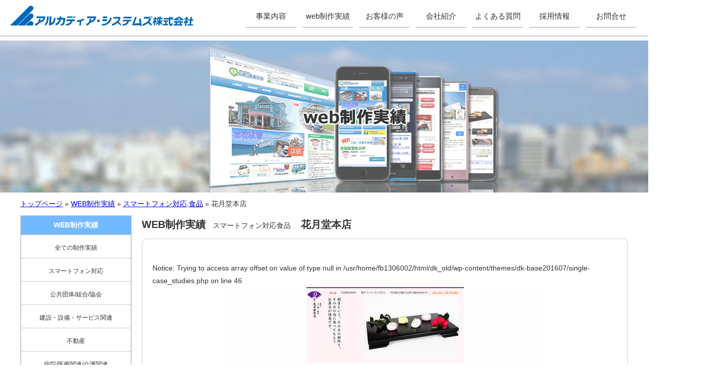

--- FILE ---
content_type: text/html; charset=UTF-8
request_url: https://dejikichi.com/case_studies/%E8%8A%B1%E6%9C%88%E5%A0%82%E6%9C%AC%E5%BA%97
body_size: 9959
content:
<!DOCTYPE html PUBLIC "-//W3C//DTD XHTML 1.0 Transitional//EN" "http://www.w3.org/TR/xhtml1/DTD/xhtml1-transitional.dtd">
<html xmlns="http://www.w3.org/1999/xhtml" xml:lang="ja" lang="ja">
<head>
	<meta http-equiv="Content-Type" content="text/html; charset=UTF-8" />

	<meta name="viewport" content="width=device-width,initial-scale=1.0,minimum-scale=1.0,maximum-scale=1.0">
	<meta name="format-detection" content="telephone=no">
	<meta http-equiv="Content-Style-Type" content="text/css" />
	<meta http-equiv="Content-Script-Type" content="text/javascript" />
	<title>花月堂本店 | ホームページ制作　沖縄　那覇/CMS・Web制作会社　アルカディア・システムズ</title>
	
	  <meta name='robots' content='max-image-preview:large' />
<meta name="twitter:title" content="花月堂本店" />
<meta name="twitter:description" content="花月堂本店沖縄のホームページ制作会社　アルカディア・システムズではCMSを利用した運用・運営のしやすい、効果的に情報発信できる企業向けWEBサイトの制作・コーディング業務を承っております。" />
<meta name="twitter:card" content="summary_large_image"/>
<meta name="twitter:image" content="https://dejikichi.com/wp-content/themes/dk-base201607/images/dk_12th.gif" />
<meta property="og:title" content="花月堂本店" />
<meta property="og:type" content="article" />
<meta property="og:url" content="https://dejikichi.com/case_studies/%e8%8a%b1%e6%9c%88%e5%a0%82%e6%9c%ac%e5%ba%97" />
<meta property="og:image" content="https://dejikichi.com/wp-content/themes/dk-base201607/images/dk_12th.gif" />
<meta property="og:description" content="花月堂本店沖縄のホームページ制作会社　アルカディア・システムズではCMSを利用した運用・運営のしやすい、効果的に情報発信できる企業向けWEBサイトの制作・コーディング業務を承っております。" />
<link rel='dns-prefetch' href='//s.w.org' />
<script type="text/javascript">
window._wpemojiSettings = {"baseUrl":"https:\/\/s.w.org\/images\/core\/emoji\/13.1.0\/72x72\/","ext":".png","svgUrl":"https:\/\/s.w.org\/images\/core\/emoji\/13.1.0\/svg\/","svgExt":".svg","source":{"concatemoji":"https:\/\/dejikichi.com\/dk_old\/wp-includes\/js\/wp-emoji-release.min.js?ver=5.9.6"}};
/*! This file is auto-generated */
!function(e,a,t){var n,r,o,i=a.createElement("canvas"),p=i.getContext&&i.getContext("2d");function s(e,t){var a=String.fromCharCode;p.clearRect(0,0,i.width,i.height),p.fillText(a.apply(this,e),0,0);e=i.toDataURL();return p.clearRect(0,0,i.width,i.height),p.fillText(a.apply(this,t),0,0),e===i.toDataURL()}function c(e){var t=a.createElement("script");t.src=e,t.defer=t.type="text/javascript",a.getElementsByTagName("head")[0].appendChild(t)}for(o=Array("flag","emoji"),t.supports={everything:!0,everythingExceptFlag:!0},r=0;r<o.length;r++)t.supports[o[r]]=function(e){if(!p||!p.fillText)return!1;switch(p.textBaseline="top",p.font="600 32px Arial",e){case"flag":return s([127987,65039,8205,9895,65039],[127987,65039,8203,9895,65039])?!1:!s([55356,56826,55356,56819],[55356,56826,8203,55356,56819])&&!s([55356,57332,56128,56423,56128,56418,56128,56421,56128,56430,56128,56423,56128,56447],[55356,57332,8203,56128,56423,8203,56128,56418,8203,56128,56421,8203,56128,56430,8203,56128,56423,8203,56128,56447]);case"emoji":return!s([10084,65039,8205,55357,56613],[10084,65039,8203,55357,56613])}return!1}(o[r]),t.supports.everything=t.supports.everything&&t.supports[o[r]],"flag"!==o[r]&&(t.supports.everythingExceptFlag=t.supports.everythingExceptFlag&&t.supports[o[r]]);t.supports.everythingExceptFlag=t.supports.everythingExceptFlag&&!t.supports.flag,t.DOMReady=!1,t.readyCallback=function(){t.DOMReady=!0},t.supports.everything||(n=function(){t.readyCallback()},a.addEventListener?(a.addEventListener("DOMContentLoaded",n,!1),e.addEventListener("load",n,!1)):(e.attachEvent("onload",n),a.attachEvent("onreadystatechange",function(){"complete"===a.readyState&&t.readyCallback()})),(n=t.source||{}).concatemoji?c(n.concatemoji):n.wpemoji&&n.twemoji&&(c(n.twemoji),c(n.wpemoji)))}(window,document,window._wpemojiSettings);
</script>
<style type="text/css">
img.wp-smiley,
img.emoji {
	display: inline !important;
	border: none !important;
	box-shadow: none !important;
	height: 1em !important;
	width: 1em !important;
	margin: 0 0.07em !important;
	vertical-align: -0.1em !important;
	background: none !important;
	padding: 0 !important;
}
</style>
	<link rel='stylesheet' id='bxslider-css-css'  href='https://dejikichi.com/dk_old/wp-content/plugins/kiwi-logo-carousel/third-party/jquery.bxslider/jquery.bxslider.css?ver=5.9.6' type='text/css' media='' />
<link rel='stylesheet' id='kiwi-logo-carousel-styles-css'  href='https://dejikichi.com/dk_old/wp-content/plugins/kiwi-logo-carousel/custom-styles.css?ver=5.9.6' type='text/css' media='' />
<link rel='stylesheet' id='wp-block-library-css'  href='https://dejikichi.com/dk_old/wp-includes/css/dist/block-library/style.min.css?ver=5.9.6' type='text/css' media='all' />
<style id='global-styles-inline-css' type='text/css'>
body{--wp--preset--color--black: #000000;--wp--preset--color--cyan-bluish-gray: #abb8c3;--wp--preset--color--white: #ffffff;--wp--preset--color--pale-pink: #f78da7;--wp--preset--color--vivid-red: #cf2e2e;--wp--preset--color--luminous-vivid-orange: #ff6900;--wp--preset--color--luminous-vivid-amber: #fcb900;--wp--preset--color--light-green-cyan: #7bdcb5;--wp--preset--color--vivid-green-cyan: #00d084;--wp--preset--color--pale-cyan-blue: #8ed1fc;--wp--preset--color--vivid-cyan-blue: #0693e3;--wp--preset--color--vivid-purple: #9b51e0;--wp--preset--gradient--vivid-cyan-blue-to-vivid-purple: linear-gradient(135deg,rgba(6,147,227,1) 0%,rgb(155,81,224) 100%);--wp--preset--gradient--light-green-cyan-to-vivid-green-cyan: linear-gradient(135deg,rgb(122,220,180) 0%,rgb(0,208,130) 100%);--wp--preset--gradient--luminous-vivid-amber-to-luminous-vivid-orange: linear-gradient(135deg,rgba(252,185,0,1) 0%,rgba(255,105,0,1) 100%);--wp--preset--gradient--luminous-vivid-orange-to-vivid-red: linear-gradient(135deg,rgba(255,105,0,1) 0%,rgb(207,46,46) 100%);--wp--preset--gradient--very-light-gray-to-cyan-bluish-gray: linear-gradient(135deg,rgb(238,238,238) 0%,rgb(169,184,195) 100%);--wp--preset--gradient--cool-to-warm-spectrum: linear-gradient(135deg,rgb(74,234,220) 0%,rgb(151,120,209) 20%,rgb(207,42,186) 40%,rgb(238,44,130) 60%,rgb(251,105,98) 80%,rgb(254,248,76) 100%);--wp--preset--gradient--blush-light-purple: linear-gradient(135deg,rgb(255,206,236) 0%,rgb(152,150,240) 100%);--wp--preset--gradient--blush-bordeaux: linear-gradient(135deg,rgb(254,205,165) 0%,rgb(254,45,45) 50%,rgb(107,0,62) 100%);--wp--preset--gradient--luminous-dusk: linear-gradient(135deg,rgb(255,203,112) 0%,rgb(199,81,192) 50%,rgb(65,88,208) 100%);--wp--preset--gradient--pale-ocean: linear-gradient(135deg,rgb(255,245,203) 0%,rgb(182,227,212) 50%,rgb(51,167,181) 100%);--wp--preset--gradient--electric-grass: linear-gradient(135deg,rgb(202,248,128) 0%,rgb(113,206,126) 100%);--wp--preset--gradient--midnight: linear-gradient(135deg,rgb(2,3,129) 0%,rgb(40,116,252) 100%);--wp--preset--duotone--dark-grayscale: url('#wp-duotone-dark-grayscale');--wp--preset--duotone--grayscale: url('#wp-duotone-grayscale');--wp--preset--duotone--purple-yellow: url('#wp-duotone-purple-yellow');--wp--preset--duotone--blue-red: url('#wp-duotone-blue-red');--wp--preset--duotone--midnight: url('#wp-duotone-midnight');--wp--preset--duotone--magenta-yellow: url('#wp-duotone-magenta-yellow');--wp--preset--duotone--purple-green: url('#wp-duotone-purple-green');--wp--preset--duotone--blue-orange: url('#wp-duotone-blue-orange');--wp--preset--font-size--small: 13px;--wp--preset--font-size--medium: 20px;--wp--preset--font-size--large: 36px;--wp--preset--font-size--x-large: 42px;}.has-black-color{color: var(--wp--preset--color--black) !important;}.has-cyan-bluish-gray-color{color: var(--wp--preset--color--cyan-bluish-gray) !important;}.has-white-color{color: var(--wp--preset--color--white) !important;}.has-pale-pink-color{color: var(--wp--preset--color--pale-pink) !important;}.has-vivid-red-color{color: var(--wp--preset--color--vivid-red) !important;}.has-luminous-vivid-orange-color{color: var(--wp--preset--color--luminous-vivid-orange) !important;}.has-luminous-vivid-amber-color{color: var(--wp--preset--color--luminous-vivid-amber) !important;}.has-light-green-cyan-color{color: var(--wp--preset--color--light-green-cyan) !important;}.has-vivid-green-cyan-color{color: var(--wp--preset--color--vivid-green-cyan) !important;}.has-pale-cyan-blue-color{color: var(--wp--preset--color--pale-cyan-blue) !important;}.has-vivid-cyan-blue-color{color: var(--wp--preset--color--vivid-cyan-blue) !important;}.has-vivid-purple-color{color: var(--wp--preset--color--vivid-purple) !important;}.has-black-background-color{background-color: var(--wp--preset--color--black) !important;}.has-cyan-bluish-gray-background-color{background-color: var(--wp--preset--color--cyan-bluish-gray) !important;}.has-white-background-color{background-color: var(--wp--preset--color--white) !important;}.has-pale-pink-background-color{background-color: var(--wp--preset--color--pale-pink) !important;}.has-vivid-red-background-color{background-color: var(--wp--preset--color--vivid-red) !important;}.has-luminous-vivid-orange-background-color{background-color: var(--wp--preset--color--luminous-vivid-orange) !important;}.has-luminous-vivid-amber-background-color{background-color: var(--wp--preset--color--luminous-vivid-amber) !important;}.has-light-green-cyan-background-color{background-color: var(--wp--preset--color--light-green-cyan) !important;}.has-vivid-green-cyan-background-color{background-color: var(--wp--preset--color--vivid-green-cyan) !important;}.has-pale-cyan-blue-background-color{background-color: var(--wp--preset--color--pale-cyan-blue) !important;}.has-vivid-cyan-blue-background-color{background-color: var(--wp--preset--color--vivid-cyan-blue) !important;}.has-vivid-purple-background-color{background-color: var(--wp--preset--color--vivid-purple) !important;}.has-black-border-color{border-color: var(--wp--preset--color--black) !important;}.has-cyan-bluish-gray-border-color{border-color: var(--wp--preset--color--cyan-bluish-gray) !important;}.has-white-border-color{border-color: var(--wp--preset--color--white) !important;}.has-pale-pink-border-color{border-color: var(--wp--preset--color--pale-pink) !important;}.has-vivid-red-border-color{border-color: var(--wp--preset--color--vivid-red) !important;}.has-luminous-vivid-orange-border-color{border-color: var(--wp--preset--color--luminous-vivid-orange) !important;}.has-luminous-vivid-amber-border-color{border-color: var(--wp--preset--color--luminous-vivid-amber) !important;}.has-light-green-cyan-border-color{border-color: var(--wp--preset--color--light-green-cyan) !important;}.has-vivid-green-cyan-border-color{border-color: var(--wp--preset--color--vivid-green-cyan) !important;}.has-pale-cyan-blue-border-color{border-color: var(--wp--preset--color--pale-cyan-blue) !important;}.has-vivid-cyan-blue-border-color{border-color: var(--wp--preset--color--vivid-cyan-blue) !important;}.has-vivid-purple-border-color{border-color: var(--wp--preset--color--vivid-purple) !important;}.has-vivid-cyan-blue-to-vivid-purple-gradient-background{background: var(--wp--preset--gradient--vivid-cyan-blue-to-vivid-purple) !important;}.has-light-green-cyan-to-vivid-green-cyan-gradient-background{background: var(--wp--preset--gradient--light-green-cyan-to-vivid-green-cyan) !important;}.has-luminous-vivid-amber-to-luminous-vivid-orange-gradient-background{background: var(--wp--preset--gradient--luminous-vivid-amber-to-luminous-vivid-orange) !important;}.has-luminous-vivid-orange-to-vivid-red-gradient-background{background: var(--wp--preset--gradient--luminous-vivid-orange-to-vivid-red) !important;}.has-very-light-gray-to-cyan-bluish-gray-gradient-background{background: var(--wp--preset--gradient--very-light-gray-to-cyan-bluish-gray) !important;}.has-cool-to-warm-spectrum-gradient-background{background: var(--wp--preset--gradient--cool-to-warm-spectrum) !important;}.has-blush-light-purple-gradient-background{background: var(--wp--preset--gradient--blush-light-purple) !important;}.has-blush-bordeaux-gradient-background{background: var(--wp--preset--gradient--blush-bordeaux) !important;}.has-luminous-dusk-gradient-background{background: var(--wp--preset--gradient--luminous-dusk) !important;}.has-pale-ocean-gradient-background{background: var(--wp--preset--gradient--pale-ocean) !important;}.has-electric-grass-gradient-background{background: var(--wp--preset--gradient--electric-grass) !important;}.has-midnight-gradient-background{background: var(--wp--preset--gradient--midnight) !important;}.has-small-font-size{font-size: var(--wp--preset--font-size--small) !important;}.has-medium-font-size{font-size: var(--wp--preset--font-size--medium) !important;}.has-large-font-size{font-size: var(--wp--preset--font-size--large) !important;}.has-x-large-font-size{font-size: var(--wp--preset--font-size--x-large) !important;}
</style>
<link rel='stylesheet' id='wp-lightbox-2.min.css-css'  href='https://dejikichi.com/dk_old/wp-content/plugins/wp-lightbox-2/styles/lightbox.min.css?ver=1.3.4' type='text/css' media='all' />
<link rel='stylesheet' id='dk-style-css'  href='https://dejikichi.com/dk_old/wp-content/themes/dk-base201607/style.css?1769559020&#038;ver=5.9.6' type='text/css' media='all' />
<script type='text/javascript' src='https://dejikichi.com/dk_old/wp-includes/js/jquery/jquery.min.js?ver=3.6.0' id='jquery-core-js'></script>
<script type='text/javascript' src='https://dejikichi.com/dk_old/wp-includes/js/jquery/jquery-migrate.min.js?ver=3.3.2' id='jquery-migrate-js'></script>
<link rel="https://api.w.org/" href="https://dejikichi.com/wp-json/" /><link rel="canonical" href="https://dejikichi.com/case_studies/%e8%8a%b1%e6%9c%88%e5%a0%82%e6%9c%ac%e5%ba%97" />
<link rel="alternate" type="application/json+oembed" href="https://dejikichi.com/wp-json/oembed/1.0/embed?url=https%3A%2F%2Fdejikichi.com%2Fcase_studies%2F%25e8%258a%25b1%25e6%259c%2588%25e5%25a0%2582%25e6%259c%25ac%25e5%25ba%2597" />
<link rel="alternate" type="text/xml+oembed" href="https://dejikichi.com/wp-json/oembed/1.0/embed?url=https%3A%2F%2Fdejikichi.com%2Fcase_studies%2F%25e8%258a%25b1%25e6%259c%2588%25e5%25a0%2582%25e6%259c%25ac%25e5%25ba%2597&#038;format=xml" />
		<script type="text/javascript">
				(function(c,l,a,r,i,t,y){
					c[a]=c[a]||function(){(c[a].q=c[a].q||[]).push(arguments)};t=l.createElement(r);t.async=1;
					t.src="https://www.clarity.ms/tag/"+i+"?ref=wordpress";y=l.getElementsByTagName(r)[0];y.parentNode.insertBefore(t,y);
				})(window, document, "clarity", "script", "jyzzxekawd");
		</script>
			<script type="text/javascript">

	  var _gaq = _gaq || [];
	  _gaq.push(['_setAccount', 'UA-319792-1']);
	  _gaq.push(['_trackPageview']);

	  (function() {
	    var ga = document.createElement('script'); ga.type = 'text/javascript'; ga.async = true;
	    ga.src = ('https:' == document.location.protocol ? 'https://ssl' : 'http://www') + '.google-analytics.com/ga.js';
	    var s = document.getElementsByTagName('script')[0]; s.parentNode.insertBefore(ga, s);
	  })();

	</script>

<!-- Global site tag (gtag.js) - Google Analytics -->
<script async src="https://www.googletagmanager.com/gtag/js?id=G-QP051LBM25"></script>
<script>
  window.dataLayer = window.dataLayer || [];
  function gtag(){dataLayer.push(arguments);}
  gtag('js', new Date());

  gtag('config', 'G-QP051LBM25');
</script>


	<!-- Google Tag Manager -->
	<script>(function(w,d,s,l,i){w[l]=w[l]||[];w[l].push({'gtm.start':
	new Date().getTime(),event:'gtm.js'});var f=d.getElementsByTagName(s)[0],
	j=d.createElement(s),dl=l!='dataLayer'?'&l='+l:'';j.async=true;j.src=
	'https://www.googletagmanager.com/gtm.js?id='+i+dl;f.parentNode.insertBefore(j,f);
	})(window,document,'script','dataLayer','GTM-TDTZWSH');</script>
	<!-- End Google Tag Manager -->
	<script src="https://dejikichi.com/js/jquery.lazyload.js"></script>
	<link href="https://dejikichi.com/dk_old/wp-content/themes/dk-base201607/images/favicon.ico" rel="shortcut icon" />

<script type="text/javascript">
    (function(c,l,a,r,i,t,y){
        c[a]=c[a]||function(){(c[a].q=c[a].q||[]).push(arguments)};
        t=l.createElement(r);t.async=1;t.src="https://www.clarity.ms/tag/"+i;
        y=l.getElementsByTagName(r)[0];y.parentNode.insertBefore(t,y);
    })(window, document, "clarity", "script", "jyzzxekawd");
</script>

</head>
<body>

<!-- #pageframe ここから -->
	<div id="pageframe">
<!-- #header ここから -->
		<div id="headerframe">
			<div id="header">
							<h1><a href="https://dejikichi.com"><img src="https://dejikichi.com/dk_old/wp-content/themes/dk-base201607/images/arc-logo.jpg" alt="アルカディア・システムズ株式会社"></a></h1>
							<div class="menubtn"><img src="https://dejikichi.com/dk_old/wp-content/themes/dk-base201607/images/menu-btn.gif" alt="MENU"></div>
				<div class="menu-header-menu-container"><ul id="h-menu" class="headmenu topmenu"><li id="menu-item-632" class="menu-item menu-item-type-custom menu-item-object-custom menu-item-home menu-item-632"><a href="https://dejikichi.com/"><span>トップページ</span></a></li>
<li id="menu-item-1386" class="menu-item menu-item-type-post_type menu-item-object-page menu-item-has-children menu-item-1386"><a href="https://dejikichi.com/service"><span>事業内容</span></a>
<ul class="sub-menu">
	<li id="menu-item-1872" class="menu-item menu-item-type-post_type menu-item-object-page menu-item-1872"><a href="https://dejikichi.com/service/express2">webサイト制作サービス</a></li>
	<li id="menu-item-1848" class="menu-item menu-item-type-post_type menu-item-object-page menu-item-1848"><a target="_blank" rel="noopener" href="https://dejikichi.com/concierge">ホームページ運用サポートサービス</a></li>
	<li id="menu-item-1847" class="menu-item menu-item-type-custom menu-item-object-custom menu-item-1847"><a target="_blank" rel="noopener" href="http://coding.dejikichi.com/">コーディング業務</a></li>
</ul>
</li>
<li id="menu-item-1427" class="menu-item menu-item-type-post_type_archive menu-item-object-case_studies menu-item-1427"><a href="https://dejikichi.com/case_studies"><span>web制作実績</span></a></li>
<li id="menu-item-481" class="menu-item menu-item-type-taxonomy menu-item-object-category menu-item-481"><a href="https://dejikichi.com/category/customer_voice"><span>お客様の声</span></a></li>
<li id="menu-item-2172" class="menu-item menu-item-type-custom menu-item-object-custom menu-item-2172"><a target="_blank" rel="noopener" href="https://arc-mec.com/outline/"><span>会社紹介</span></a></li>
<li id="menu-item-1442" class="menu-item menu-item-type-post_type menu-item-object-page menu-item-1442"><a href="https://dejikichi.com/faq"><span>よくある質問</span></a></li>
<li id="menu-item-1342" class="menu-item menu-item-type-custom menu-item-object-custom menu-item-1342"><a target="_blank" rel="noopener" href="https://arc-mec.com/recruit/"><span>採用情報</span></a></li>
<li id="menu-item-476" class="menu-item menu-item-type-post_type menu-item-object-page menu-item-476"><a href="https://dejikichi.com/inquiry"><span>お問合せ</span></a></li>
</ul></div>			</div>
		</div>
<!-- #header ここまで -->
<!-- #page ここから -->
		<div id="page">
<div class="page_image">
	<img src="https://dejikichi.com/dk_old/wp-content/themes/dk-base201607/images/page_studies.jpg">
</div>
<!-- #container ここから -->
		<div id="container" class="clearfix">

				<div id="bread"><a href="https://dejikichi.com">トップページ</a>&nbsp;&raquo;&nbsp;<a href="https://dejikichi.com/case_studies">WEB制作実績</a>&nbsp;&raquo;&nbsp;<a href="https://dejikichi.com/case_study/smartphone" rel="tag">スマートフォン対応</a><a href="https://dejikichi.com/case_study/foods" rel="tag">食品</a>&nbsp;&raquo;&nbsp;花月堂本店</div>

<!-- #main ここから -->
			<div id="main">

<!-- 記事ここから -->

				<div class="post" id="post-1239">
					<h2 class="posth2">
	WEB制作実績<span>スマートフォン対応食品</span>&nbsp;花月堂本店					</h2>
					<div class="entry clearfix">
	<br />
<b>Notice</b>:  Trying to access array offset on value of type null in <b>/usr/home/fb1306002/html/dk_old/wp-content/themes/dk-base201607/single-case_studies.php</b> on line <b>46</b><br />
						<div class="csimg"><img width="640" height="480" src="https://dejikichi.com/dk_old/wp-content/uploads/2016/07/kagetsudo_main.jpg" class="attachment-full size-full" alt="花月堂本店" loading="lazy" srcset="https://dejikichi.com/dk_old/wp-content/uploads/2016/07/kagetsudo_main.jpg 640w, https://dejikichi.com/dk_old/wp-content/uploads/2016/07/kagetsudo_main-300x225.jpg 300w" sizes="(max-width: 640px) 100vw, 640px" /></div>
						<dl class="csdata">
							<dd class="qrcodeimage"></dd>
							<dt>花月堂本店</dt>
							<dd><span>URL</span><a href="http://www.kagetsudo-honten.co.jp/" target="_balnk">http://www.kagetsudo-honten.co.jp/</a></dd>
							<dd><span>制作時期</span>月</dd>
							<dd><span>対応</span>食品</dd>
						</dl>
						<div class="cspageimage">
							<dl class="case_wrap_pctop">
								<dt>トップページ</dt>
								<dd><img width="320" height="493" src="https://dejikichi.com/dk_old/wp-content/uploads/2016/07/kagetsudo_top.jpg" class="attachment-full size-full" alt="花月堂本店" loading="lazy" srcset="https://dejikichi.com/dk_old/wp-content/uploads/2016/07/kagetsudo_top.jpg 320w, https://dejikichi.com/dk_old/wp-content/uploads/2016/07/kagetsudo_top-195x300.jpg 195w" sizes="(max-width: 320px) 100vw, 320px" /></dd>
							</dl>
							<dl class="case_wrap_contents">
								<dt>コンテンツページ</dt>
								<dd><img width="320" height="613" src="https://dejikichi.com/dk_old/wp-content/uploads/2016/07/kagetsudo_second.jpg" class="attachment-full size-full" alt="花月堂本店" loading="lazy" srcset="https://dejikichi.com/dk_old/wp-content/uploads/2016/07/kagetsudo_second.jpg 320w, https://dejikichi.com/dk_old/wp-content/uploads/2016/07/kagetsudo_second-157x300.jpg 157w" sizes="(max-width: 320px) 100vw, 320px" /></dd>
							</dl>
							<dl class="case_wrap_sp">
								<dt>スマートフォンページ</dt>
								<dd>
																			<div class="sp_frame"></div>
										<div class="sp_img_wrap"><img width="320" height="1199" src="https://dejikichi.com/dk_old/wp-content/uploads/2016/07/kagetsudo_sp.jpg" class="attachment-full size-full" alt="花月堂本店" loading="lazy" srcset="https://dejikichi.com/dk_old/wp-content/uploads/2016/07/kagetsudo_sp.jpg 320w, https://dejikichi.com/dk_old/wp-content/uploads/2016/07/kagetsudo_sp-80x300.jpg 80w, https://dejikichi.com/dk_old/wp-content/uploads/2016/07/kagetsudo_sp-273x1024.jpg 273w" sizes="(max-width: 320px) 100vw, 320px" /></div>
																	</dd>
							</dl>
						</div>
					</div>
				</div>

<!-- 記事ここまで -->

			</div>
<!-- #main ここまで -->

<!-- #sidebar ここから -->
<div id="sidebar">


	<dl><dt>WEB制作実績</dt>
	<div class="menu-case-menu-container"><ul id="csmenu" class="menu"><li id="menu-item-1413" class="menu-item menu-item-type-post_type_archive menu-item-object-case_studies menu-item-1413"><a href="https://dejikichi.com/case_studies">全ての制作実績</a></li>
<li id="menu-item-1414" class="menu-item menu-item-type-taxonomy menu-item-object-case_category current-case_studies-ancestor current-menu-parent current-case_studies-parent menu-item-1414"><a href="https://dejikichi.com/case_study/smartphone">スマートフォン対応</a></li>
<li id="menu-item-1415" class="menu-item menu-item-type-taxonomy menu-item-object-case_category menu-item-1415"><a href="https://dejikichi.com/case_study/formal-org">公共団体/組合/協会</a></li>
<li id="menu-item-2133" class="menu-item menu-item-type-taxonomy menu-item-object-case_category menu-item-2133"><a href="https://dejikichi.com/case_study/construction">建設・設備・サービス関連</a></li>
<li id="menu-item-1421" class="menu-item menu-item-type-taxonomy menu-item-object-case_category menu-item-1421"><a href="https://dejikichi.com/case_study/real_estate">不動産</a></li>
<li id="menu-item-1416" class="menu-item menu-item-type-taxonomy menu-item-object-case_category menu-item-1416"><a href="https://dejikichi.com/case_study/medical-org">病院/医療関連/介護関連</a></li>
<li id="menu-item-1418" class="menu-item menu-item-type-taxonomy menu-item-object-case_category current-case_studies-ancestor current-menu-parent current-case_studies-parent menu-item-1418"><a href="https://dejikichi.com/case_study/foods">食品</a></li>
<li id="menu-item-1420" class="menu-item menu-item-type-taxonomy menu-item-object-case_category menu-item-1420"><a href="https://dejikichi.com/case_study/hotel">ホテル</a></li>
<li id="menu-item-1417" class="menu-item menu-item-type-taxonomy menu-item-object-case_category menu-item-1417"><a href="https://dejikichi.com/case_study/e-commerce">ネットショップ</a></li>
<li id="menu-item-1460" class="menu-item menu-item-type-taxonomy menu-item-object-case_category menu-item-1460"><a href="https://dejikichi.com/case_study/recruit">求人・採用</a></li>
<li id="menu-item-1422" class="menu-item menu-item-type-taxonomy menu-item-object-case_category menu-item-1422"><a href="https://dejikichi.com/case_study/others">その他</a></li>
</ul></div>	</dl>
	</div>
<!-- #sidebar ここまで -->

		</div>
<!-- #container ここまで -->
<script type="text/javascript">
	var cptax4js = 'foods';
</script>
<!-- #footmenu ここから -->

<!-- #footmenu ここまで -->

		</div>
<!-- #page ここまで -->
	<div id="pagetop"><a href="#pageframe">▲<br />トップへ</a></div>
<!-- #footer ここから -->
		<div id="footerframe">
			<div class="footerimage"><img src="https://dejikichi.com/dk_old/wp-content/themes/dk-base201607/images/footerimage.jpg"></div>
			<div class="contact clearfix">
				<h2><img src="https://dejikichi.com/dk_old/wp-content/themes/dk-base201607/images/title_contact.gif" alt="お問合わせ"></h2>
				<figure style="float:right;margin-left:1em;"><a href="https://cpissl.cpi.ad.jp/cpissl/" target="_blank"><img src="https://cpissl.cpi.ad.jp/cpissl/images/cpitrustlogo.gif" Border="0"></a></figure>
				
				<div class="footerinfo_wrap">
					<div class="footerinfo1">各種インターネットの活用・運用のご相談を承ります。<br />お気軽にお問合せ、お申込みください。</div>
					<div class="footerinfo2"><a href="https://dejikichi.com/inquiry">お問合わせはコチラ</a></div>
					<div class="footerinfo3">
						<h4 style="font-weight:bold;">アルカディア・システムズ株式会社</h4>
						<div style="display:inline-block;vertical-align:top;margin:0 10px 10px;">
							
							<h4>【本社/大阪事業所】</h4>
							<span style="display:block;padding-left: 1.2em;">電話番号：06-6390-0051<br />FAX番号：06-6390-0041<br />住所：大阪市淀川区西中島６丁目１番１号<br />新大阪プライムタワー２０階</span>
						</div>
						<div style="display:inline-block;vertical-align:top;margin:0 10px 10px;">
							<h4>【沖縄開発センター】</h4>
							<span style="display:block;padding-left: 1.2em;">電話番号：098-943-6905<br />FAX番号：098-943-6906<br />住所：沖縄県那覇市泉崎1丁目20番1号<br />カフーナ旭橋A街区1階</span>
						</div>
					</div>
				</div>

				
			</div>
			<div id="footer">
				<div class="footerarea">
					<div class="sitelink">
						<div>
							<a href="https://dejikichi.com">トップページ</a>
						</div>
						<div>
							<a href="https://dejikichi.com/service">事業内容</a>
								<ul>
									<li><a href="https://dejikichi.com/service/cms">CMSとは</a></li>
									<li><a href="https://dejikichi.com/service/express2">PC・スマホ対応ホームページ express2</a></li>
									<li><a href="https://dejikichi.com/service/start_flow">公開までの流れと費用</a></li>
									<li><a href="https://dejikichi.com/service/alpha_plan">充実したwebサポートサービス「α」プラン</a></li>
									<li><a href="https://dejikichi.com/service/universal_plan">フルサポートサービス「ユニバーサル」プラン</a></li>
									<li><a href="https://dejikichi.com/service/option">オプション一覧</a></li>
								</ul>
								<ul>
									<li><a href="https://dejikichi.com/service/dk-shop">ネットショップシステムDK‐Shop</a></li>
									<li><a href="https://dejikichi.com/service/web_support">web運用サポート</a></li>
									<li><a href="http://www.ehome-dk.com/" target="_blank">不動産向けホームページシステム ehome-V</a></li>
									<li><a href="http://dejikichi.net/" target="_blank">ホスティングサービス</a></li>
									<li><a href="https://dejikichi.com/service/faq">よくある質問</a></li>
								</ul>
							<a href="https://dejikichi.com/concierge">ホームページ運用サポートサービス</a>
							<a href="http://coding.dejikichi.com" target="_blank">コーディング業務</a>

						</div>
						<div>
							<a href="https://dejikichi.com/case_studies">web制作実績</a>
							<a href="https://dejikichi.com/category/customer_voice">お客様の声</a>
							<a href="https://arc-mec.com/outline/" target="_blank">会社紹介</a>
								<ul>
									<li><a href="https://arc-mec.com/outline/" target="_blank">会社概要</a></li>
									<li><a href="https://arc-mec.com/privacy_policy/" target="_blank">プライバシーポリシー</a></li>
									<li><a href="https://dejikichi.com/access_map">アクセスマップ</a></li>
								</ul>
						</div>
						<div>
							<a href="http://recruit.dejikichi.com/">採用情報</a>
							<a href="https://dejikichi.com/inquiry">お問合わせ</a>
							<a href="https://dejikichi.com/category/news">新着情報</a>
						</div>
					<p id="copyright">Copyright&copy;2026<span>ARCADIA SYSTEMS Inc.</span>All&nbsp;Rights&nbsp;Reserved.</p>

				</div>
			</div>
		</div>
<!-- #footer ここまで -->
	</div>
<!-- #pageframe ここまで -->
<script type="text/javascript">
	jQuery(document).ready(function($){
		$('.fixed_wrap').addClass('no-display');
		$(window).bind("scroll", function(){
			var scrollTop = $(window).scrollTop();
			if(scrollTop > 320) {
				$('#pagetop').removeClass('posfix');
				$('#pagetop').removeAttr('style');
				$('#pagetop').removeClass('no-display');
				$('#pagetop').addClass('top_btn');
				$('.fixed_wrap').removeClass('no-display');
			} else {
				$('#pagetop').removeClass('posfix');
				$('#pagetop').removeClass('top_btn');
				$('#pagetop').removeAttr('style');
				$('#pagetop').addClass('no-display');
				$('.fixed_wrap').addClass('no-display');
			}
		});

	});
	jQuery(window).on('load resize',function(){
		var window_w = jQuery(window).width();
		if(window_w > 768){
			jQuery('#mainmenu').show();
			jQuery('#menu-item-1386').hover(function(){
				jQuery(this).children('ul').show();
			},function(){
				jQuery(this).children('ul').hide();
			});
		}else{
			jQuery('#mainmenu').hide();
			jQuery('#menu-item-1386').unbind();
		
		}
	});

</script>

<script type="text/javascript">
	jQuery(document).ready(function($){
		$('.menubtn').click(function(){
			$('.headmenu').slideToggle();
		});
	});

	jQuery(document).ready(function($){
		$('.cv_entry .cv_contents').hide();
		$('.cv_entry:eq(0) .cv_contents').show();
		$('.cv_entry h3').click(function(){
			$(this).next('.cv_contents').slideToggle();
		});
	});





	jQuery(document).ready(function($){
		$('#csmenu li a').each(function(){
			if($(this).attr('href').match(cptax4js)){
				$(this).parent().addClass("current-menu-item");
			}
		});
		$('#bread').each(function(){
			var txt = $(this).html();
			$(this).html(txt.replace(/a><a/g,"a>,<a"));
		});
	});
	jQuery(document).ready(function($){
		var timer = false;
		$(window).resize(function(){
			if(timer !== false){
				clearTimeout(timer);
		
			}
			timer = setTimeout(function(){
				console.log('resized');
				if(window.matchMedia('(max-width:768px)').matches){
				}else{
					$('.headmenu').show();
				};
		},200);
		});
	});
</script>
	<script>jQuery(document).ready(function(){jQuery(".kiwi-logo-carousel-default").bxSlider({mode:"horizontal",speed:1500,slideMargin:0,infiniteLoop:false,hideControlOnEnd:false,captions:false,ticker:false,tickerHover:false,adaptiveHeight:false,responsive:true,pager:false,controls:false,autoControls:false,minSlides:1,maxSlides:1,moveSlides:1,slideWidth:1200,auto:true,pause:4000,useCSS:false});});</script><script type='text/javascript' id='wp-jquery-lightbox-js-extra'>
/* <![CDATA[ */
var JQLBSettings = {"fitToScreen":"0","resizeSpeed":"400","displayDownloadLink":"0","navbarOnTop":"0","loopImages":"","resizeCenter":"","marginSize":"0","linkTarget":"","help":"","prevLinkTitle":"previous image","nextLinkTitle":"next image","prevLinkText":"\u00ab Previous","nextLinkText":"Next \u00bb","closeTitle":"close image gallery","image":"Image ","of":" of ","download":"Download","jqlb_overlay_opacity":"80","jqlb_overlay_color":"#000000","jqlb_overlay_close":"1","jqlb_border_width":"10","jqlb_border_color":"#ffffff","jqlb_border_radius":"0","jqlb_image_info_background_transparency":"100","jqlb_image_info_bg_color":"#ffffff","jqlb_image_info_text_color":"#000000","jqlb_image_info_text_fontsize":"10","jqlb_show_text_for_image":"1","jqlb_next_image_title":"next image","jqlb_previous_image_title":"previous image","jqlb_next_button_image":"https:\/\/dejikichi.com\/dk_old\/wp-content\/plugins\/wp-lightbox-2\/styles\/images\/next.gif","jqlb_previous_button_image":"https:\/\/dejikichi.com\/dk_old\/wp-content\/plugins\/wp-lightbox-2\/styles\/images\/prev.gif","jqlb_maximum_width":"","jqlb_maximum_height":"","jqlb_show_close_button":"1","jqlb_close_image_title":"close image gallery","jqlb_close_image_max_heght":"22","jqlb_image_for_close_lightbox":"https:\/\/dejikichi.com\/dk_old\/wp-content\/plugins\/wp-lightbox-2\/styles\/images\/closelabel.gif","jqlb_keyboard_navigation":"1","jqlb_popup_size_fix":"0"};
/* ]]> */
</script>
<script type='text/javascript' src='https://dejikichi.com/dk_old/wp-content/plugins/wp-lightbox-2/wp-lightbox-2.min.js?ver=1.3.4.1' id='wp-jquery-lightbox-js'></script>
<script type='text/javascript' src='https://dejikichi.com/dk_old/wp-content/plugins/kiwi-logo-carousel/third-party/jquery.bxslider/jquery.bxslider.js?ver=5.9.6' id='bxslider-js'></script>
</body>
</html>




--- FILE ---
content_type: text/css
request_url: https://dejikichi.com/dk_old/wp-content/themes/dk-base201607/style.css?1769559020&ver=5.9.6
body_size: 21713
content:
/*
Theme Name:   デザインテンプレート201607
Theme URI: http://www.dejikichi.com/
Description: DigitalKitchen オリジナルテンプレート
Version: 1.0
Author: Digital Kitchen
Author URI: http://www.dejikichi.com/
*/

/*	INDEX
-------------------------------------------------
	RESET
	BASE
	HEADER
	NAVIGATION
	CONTENT
	SIDE BAR
	WIDGET
	FOOTER
	COMMENT TEMPLATE
	MISC
	HACK
*/

@charset "utf-8";

/*	RESET
-------------------------------------------------*/
html,body,div,span,applet,object,iframe,h1,h2,h3,h4,h5,h6,p,blockquote,pre,a,abbr,acronym,address,big,cite,code,del,dfn,em,img,ins,kbd,q,s,samp,small,strike,strong,sub,sup,tt,var,b,u,i,center,dl,dt,dd,ol,ul,li,fieldset,form,label,legend,table,caption,tbody,tfoot,thead,tr,th,td,article,aside,canvas,details,embed,figure,figcaption,footer,header,hgroup,menu,nav,output,ruby,section,summary,time,mark,audio,video{margin:0;padding:0;border:0;font-style:normal;font-weight:normal;font-size:100%;vertical-align:baseline;}
article,aside,details,figcaption,figure,footer,header,hgroup,menu,nav,section{display: block;}
html{overflow-y:scroll;}
blockquote,q{quotes: none;}
blockquote:before,blockquote:after,q:before,q:after{content:'';content:none;}
input,textarea,{margin:0;padding:0;}
ol,ul{list-style:none;}
table{border-collapse:collapse;border-spacing:0;}
caption,th{text-align:left;}
a:focus{outline:none;}
body {background:#ffffff;color:#333333;font-family:"メイリオ","Meiryo","ヒラギノ角ゴ Pro W3","Hiragino Kaku Gothic Pro","ＭＳ Ｐゴシック","MS P Gothic","Osaka",sans-serif;text-align:center;line-height:1.4;}

/*	BASE
-------------------------------------------------*/

html {font-size:14px;}
body{
	margin:0;
	padding:0;
	font-size:14px;
	line-height:1.8;
}
#pageframe{}

#page{
	padding:80px 0 0;
	margin:0 auto 0;
	background: transparent;
	text-align: left;
	min-height:520px;
}


h1, h2, h3, h4, h5, h6 {
	font-size: 1.1rem;
	font-weight: normal;
}

h2,
h2.pageh2{
	font-size:20px;
	font-weight:bold;
	margin-bottom:10px;
}
h2.pageh2 span,
h2.posth2 span{
	display:inline-block;
	font-size:1rem;
	font-weight:normal;
	margin:0 1rem;
}

h3{
	font-size:14px;
	font-weight:bold;
	margin-bottom:0.4em;
}
h3.posth3{
	font-size:20px;
	color:#2692FF;
}
h3.posth3 span:first-child {
	display:inline-block;
	font-size:1rem;
	font-weight:normal;
	margin:0 2rem;
}
h3.posth3 span:last-child {
	font-size:20px;
	/*color:#2692FF;*/
}



abbr, acronym, a img {border: 0;}
address, dl, p {
	padding: 0;
	margin:0;
}
blockquote {margin: 0;}
blockquote p {padding: 1em;}
blockquote blockquote {margin: 1em;}
code {background: #fff;}
dl{margin-bottom:1em;}
dt {
	font-weight: bold;
	margin:0 0 0.4em 0;
}
dd {margin: 0 0 0 15px;}
hr {
	clear: both;
	border: 0;
	height: 1px;
	text-align: left;
}
small {font-size: smaller;}
pre {width: 90%;}
input[type="text"], textarea {
	font-size: 0.8rem;
	padding: 2px 2px 10px 2px;
	width:90%;
}
select {margin-left: 1rem;}
.alignright {
	float:right;
	margin: 0 0 1rem 1rem;
}
.alignleft {
	float:left;
	margin: 0 1rem 1rem 0;
}

@media screen and (max-width:768px){
	#page{
		width:100%;
		padding:120px 0px 0;
		margin:0 auto;
	}
	h2,
	h2.pageh2{padding:0 0.4em;}
}



/*	HEADER
-------------------------------------------------*/
#headerframe{
	width:100%;
	height:70px;
	position:fixed;
	top:0;
	background-color:#fff;
	z-index:10;
	border-bottom:2px solid #ccc;
}
@media screen and (max-width:768px){
	#headerframe{
		margin:0;
		height:auto;
		background-position:0 -30px;
	}
}

#header{
/*
	width:1160px;
*/
	width:1360px;
	margin:0 auto;
	padding:0 20px;
}

#header img.dk10th{
/*
	display:none;
*/
	float:right;
}

#header h1{
	float:left;
}

#header h1 img{
	height:48px;
	height:42px;
}

@media screen and (max-width:768px){
	#header h1 img{
		width:60%;
		height:auto;
		display:inherit;
	}

}

#header .headmenu{
	margin:10px;
	padding:0px 10px 0;
	display:block;
	
}

#header .headmenu li{
	display:inline-block;
}
#header .headmenu li:nth-child(1),
#header .headmenu.topmenu li:nth-child(1){display:none;}


#header .headmenu li a:link,
#header .headmenu li a:visited{
	font-size:15px;
	font-weight:bold;
	text-decoration:none;
	padding:8px 4px;
	color:#333;
	border-bottom:2px solid #ccc;
	margin:0 4px;
	display:inline-block;
	width:92px;
}
#header .headmenu li a:hover,
#header .headmenu li a:active{
	opacity:0.8;
	background-color:#efefef;
	color:#FF8000;
	border-bottom:2px solid #FF9326;

}

#menu-item-1386{position: relative;}
#menu-item-1386 ul{
	display:none;
	position:absolute;
	bottom:-135px;
	left:0px;
	background-color:#FFF;
}

#menu-item-1386 ul li{display:block !important;}

#menu-item-1386 ul li a:link,
#menu-item-1386 ul li a:visited{
	width:270px !important;
	text-align:left !important;
	padding-left:1em !important;
	font-size:15px !important;
	font-weight:initial !important;
}

.menubtn{display:none;}

@media screen and (max-width:768px){
	#header{
		width:100%;
		height:100%;
		margin:0;
		padding:0;
	}
	#header .headmenu{
		width:100%;
		padding:0;
		margin:0;
		background-color:rgba(238,238,238,0.9);
		z-index:8;
		display:none;
	}
	#header .headmenu li{
			display:block;
			width:100%;
			border:1px solid #ccc;
	}

	#header .headmenu.topmenu li:nth-child(1){display:block;}

	#header .headmenu li a:link,
	#header .headmenu li a:visited{
		display:block;
		width:100%;
		margin-bottom:none;
	}

	#header .headmenu li a:hover,
	#header .headmenu li a:active{
		background-color:#fff;
		opacity:1;
	}
	.menubtn{
		display:inline-block;
		cursor:pointer;
		margin:10px;
		width:20%;
	}

	.menubtn img{width:100%;}

	#header h1{
		margin-top:0px;
		float:inherit;
		display:inline-block;
		width:60%;
	}

	#header h1 img{width:100%;}

}

.page_image{
	width:1400px;
	margin:0 auto 10px;
}
@media screen and (max-width:768px){
	.page_image{
		width:100%;
		margin:0 auto 10px;
	}
	.page_image img{
		width:100%;
	}
}

/*	NAVIGATION
-------------------------------------------------*/

/*	CONTENT
-------------------------------------------------*/


#container {
	width:1200px;
	margin:0 auto;
}
#main {
	width:960px;
	float:right;
}

#main .entry{min-height:240px;}

@media screen and (max-width:768px){
	#container {
		width:100%;
		margin:0 auto;
	}

	#main {
		width:100%;
		float:initial;
	}

}

#bread {
	text-align: left;
	margin-bottom:10px;
}
.post{}

.inquiry_form,
.entry{
	margin: 0;
	margin-bottom:1em;
	padding:20px;
	border:1px solid #ccc;
	border-radius:10px;
	clear:both;
	min-height:320px;
	width:918px;
}

@media screen and (max-width:768px){
	#bread{padding:0 1em;}

	.inquiry_form,
	.entry{
		width:98%;
		margin-left:auto;
		margin-right:auto;
		box-sizing:border-box;
	}
	.entry img{width:100%;height:auto;}
}

.entry div{margin:0 10px 10px;}


.mw_wp_form table,
.entry table{
	width:100%;
	margin:10px 0;
}

.mw_wp_form table th,
.mw_wp_form table td,
.entry table th,
.entry table td,
.recruit-posts table th,
.recruit-posts table td{
	padding: 0.5em;
	display:table-cell;
	border:1px solid #ccc;
}
.mw_wp_form table th,
.entry table th,
.recruit-posts table th{
	font-weight:bold;
	background-color:#efefef;
	vertical-align:middle;
	width:20%;
}

.recruit-posts table th{}

@media screen and (max-width:768px){

	.mw_wp_form table th,
	.mw_wp_form table td,
	.entry table th,
	.entry table td,
	.recruit-posts table th,
	.recruit-posts table td{
		padding: 0.4em;
		display:block;
	}

	.mw_wp_form table th,
	.entry table th,
	.recruit-posts table th{
		width:inherit;
		text-align:center;
		white-space: inherit;
	}
	.mw_wp_form table td,
	.entry table td,
	.recruit-posts table td{
		width:inherit;
		white-space: inherit;
	}
	.entry div{margin:10px 0;}

}

.entry ol li {
}



.ddCntntBlock {
	margin: 0 2em;
	padding:1em;
}
/*	home.php	-------------------------*/
#top_slider{
	max-height:300px;
	overflow:hidden;
	max-width:1200px;
	max-width:100%;
	margin:0 auto 20px;
	position:relative;
}
#top_slider img{width:100%;}
.bx-wrapper .bx-viewport{left:0;}
@media screen and (max-width:1198px){
	#top_slider img{width:100%;}
}

.bx-wrapper,
.bx-wrapper .helper img{
	position:absolute;
	top:0;
	left:0;
	z-index:3;
}
.bx-wrapper {
	width:100%;
	left:50%;
	-webkit-transform: translateX(-50%);
	transform: translateX(-50%);
}

#topmain{
	width:960px;
	margin:0 auto 20px;
	min-height:380px;
	float:right;
}

@media screen and (max-width:1198px){
	#top_slider{
		height:100%;
		width:100%;
	}
	#top_sliderimg{max-width:640px;}
}

@media screen and (max-width:768px){
	#topmain{
		width:100%;
		min-height:260px;
	}
	#topmain h2{padding:0 10px;}
	.bx-wrapper,
	.bx-wrapper .helper img{
		width:100%;
		height:auto;
	}

}


#dk_catch{
	padding:0px;
	margin:0 0 20px 0;
}


#dk_catch img{}

#dk_catch .dk_catch_area{
	background-image:url(./images/dkcatch_bg2.jpg);
	background-repeat:no-repeat;
	background-position:830px 24px;
	font-size:28px;
	font-weight:bold;
	font-family:"ヒラギノ明朝 ProN","游明朝","YuMincho","ヒラギノ明朝 ProN W3", "Hiragino Mincho ProN","ヒラギノ角ゴ Pro W3","メイリオ","Meiryo","Hiragino Kaku Gothic Pro","ＭＳ 明朝",serif;
	line-height:1.4;
}

#dk_catch .dk_catch_area ol{
	list-style-type: decimal;
	margin-left:40px;
}
#dk_catch .dk_catch_area ol li{
	line-height:1.4;
}
#dk_catch .dk_catch_area ol li.catch_sp{
	position:relative;
	margin-bottom:24px;
}

#dk_catch .dk_catch_area ol li span.catch_notes{
	font-size:18px;
	color:#ff2626;
	position:absolute;
	top:32px;
	left:0px;
	font-family:"メイリオ","Meiryo","ヒラギノ角ゴ Pro W3","Hiragino Kaku Gothic Pro","ＭＳ Ｐゴシック","MS P Gothic","Osaka",sans-serif;
	font-weight:bold;
}

#dk_catch .dk_catch_area .dkcatch_response{margin-left:4px;}

@media screen and (max-width:768px){
	#dk_catch{}

	#dk_catch img{width:100%;}


	#dk_catch .dk_catch_area{
		background-position:0px 0px;
		font-size:14px;
		background-image:url(./images/dkcatch_bgsp.jpg);
		background-size:100% auto;
	}

	#dk_catch .dk_catch_area ol{margin-left:2em;
	}
	#dk_catch .dk_catch_area ol li.catch_sp{
		position:inherit;
		margin-bottom:0px;
	}

	#dk_catch .dk_catch_area ol li span.catch_notes{
		font-size:14px;
		position:inherit;
		top:0;
		left:0;
	}
	#dk_catch .dk_catch_area .dkcatch_response{
		margin-left:4px;
		display:inline-block;
	}


}

#top_jisseki{}

#top_jisseki a{
	display:block;
	text-decoration:none;
}

#top_jisseki img{
	margin-bottom:10px;
}

#top_jisseki span{
	display:block;
	padding:4px 8px;
	border:1px solid #FF2626;
	font-weight:bold;
	color:#fff;
	background-image:-moz-linear-gradient(50% 0% -90deg,rgb(255,38,38) 0%,rgb(255,153,153) 100%); 
	background-image:-webkit-gradient(linear,50% 0%,50% 100%,color-stop(0, rgb(255,38,38)),color-stop(1, rgb(255,153,153)));
	background-image:-webkit-linear-gradient(-90deg,rgb(255,38,38) 0%,rgb(255,153,153) 100%);
	background-image:-o-linear-gradient(-90deg,rgb(255,38,38) 0%,rgb(255,153,153) 100%);
	background-image:-ms-linear-gradient(-90deg,rgb(255,38,38) 0%,rgb(255,153,153) 100%);
}

#dk_service{margin-bottom:20px;}

#dk_service a:hover img{opacity:0.5;}

#dk_service ul{font-size:0;}

#dk_service ul li{
	display:inline-block;
	margin:0 10px 20px 10px;
}

#dk_service ul li:nth-of-type(3){margin-right:0;}


#top_service_btn{cursor:pointer;}

.flexwrap > div{
	display:flex;
	flex-flow:row wrap;
	width:100%;
	margin-bottom:2em;
}
.flexwrap div a{flex:0 1 auto;}
.flexwrap div.row1 a{flex:0 0 100%;}
.flexwrap div.row2{justify-content:space-between;}
.flexwrap div.row4{justify-content:space-between;}


#dk_service #servicemenu-hp{}

#dk_service #servicemenu-hp h2{
	font-size:16px;
	margin-bottom:-1px;
	font-weight:initial;
	background-color:#F2FFFF;
	display:inline-block;
	padding: 6px 4px 0;
	border: 1px solid #ccc;
	border-bottom: none;
}

#servicemenu-hp{
	font-size:0px;
	margin:10px 0;
}

#servicemenu-hp .hpservice-lineup{
	background-color:#F2FFFF;
	padding:10px;
	border:1px solid #ccc;
}


#servicemenu-hp h2{}

#servicemenu-hp a:link,
#servicemenu-hp a:visited{
	display:inline-block;
	vertical-align:top;
	margin:10px;
	border:1px solid #ccc;
	font-size:18px;
	text-decoration:none;
	color:#333333;
	text-shadow:2px 2px 6px #333;
	position:relative;
	width:212px;
	height:106px;
}

#servicemenu-hp a.hpservice_express2,
#servicemenu-hp a.hpservice_alphaplan,
#servicemenu-hp a.hpservice_universalplan,
#servicemenu-hp a.hpservice_option{
	background-color:#BFFFFF;
}

#servicemenu-hp a.hpservice_express2 img{padding:0;}
#servicemenu-hp a.hpservice_alphaplan img{padding:10px 15px;}
#servicemenu-hp a.hpservice_universalplan img{padding:8px 14px;}
#servicemenu-hp a.hpservice_option{
	background-image:url(./images/option_toplogo.png);
	background-repeat:no-repeat;
	background-position:6px 0;
}


#servicemenu-hp a.hpservice_ehomes,
#servicemenu-hp a.hpservice_dkshop,
#servicemenu-hp a.hpservice_web,
#servicemenu-hp a.hpservice_hosting{
	background-image:-moz-linear-gradient(50% 0% -90deg,rgb(255,255,255) 0%,rgb(238,238,238) 100%); 
	background-image:-webkit-gradient(linear,50% 0%,50% 100%,color-stop(0, rgb(255,255,255)),color-stop(1, rgb(238,238,238)));
	background-image:-webkit-linear-gradient(-90deg,rgb(255,255,255) 0%,rgb(238,238,238) 100%);
	background-image:-o-linear-gradient(-90deg,rgb(255,255,255) 0%,rgb(238,238,238) 100%);

}

#servicemenu-hp a.hpservice_ehomes img{padding:14px 2px;}

#servicemenu-hp a:hover,
#servicemenu-hp a:active{
	color:#FFD24D;
	border:1px solid #FF9326;
}

#servicemenu-hp a span.servicetitle{
	font-weight: bold;
	position: absolute;
	top: 32%;
	left: 0;
	width: 100%;
	padding:4px 0;
	text-align: center;
	background-color:rgba(255,255,255,0.6);
}

#servicemenu-hp a img.spbtn{display:none;}

#servicemenu-hp a span.servicetitle span{
	color:#ff2626;

}

#servicemenu-hp a.bosyu_sales span{
	top:16%;
}

#servicemenu-hp a.inquiry_link span{background-color:inherit;}

#servicemenu-hp a.hpservice_ehomes:link ,
#servicemenu-hp a.hpservice_ehomes:visited,
#servicemenu-hp a.hpservice_dkshop:link ,
#servicemenu-hp a.hpservice_dkshop:visited{
	font-size:18px;
	text-shadow:none;
	text-align:center;
}

#servicemenu-hp a.hpservice_dkshop:link span,
#servicemenu-hp a.hpservice_dkshop:visited span{
	font-size:12px;
	color:#333;
}

#servicemenu-hp a.hpservice_web{
	background-image:url(./images/webservice.jpg);
}

#servicemenu-hp a.hpservice_hosting{
	background-image:url(./images/hostingimage.jpg);
}


/*事務所変更のお知らせ20190828*/
.dk_information_wrap{
	max-width:960px;
	margin:0 auto 1em;
	font-size:1.2em;
	padding: 1em;
	border: 1px solid #ccc;
	border-radius: 6px;
	position:relative;
	overflow:hidden;
}

.dk_information_wrap h3{text-align:center;font-weight:bold;margin-bottom:1em;font-size:1.5em;}

.dk_information_wrap .toggle_open{
	text-align:center;
	font-weight:bold;
	font-size:1.2em;
	font-weight:bold;
	margin-bottom:1em;
}
.dk_information_wrap .toggle_open span{font-weight:bold;}

.dk_information_wrap .open_span{
	cursor:pointer;
	text-decoration:underline;
}

.dk_information_wrap .dic_01,
.dk_information_wrap .dic_02,
.dk_information_wrap .dic_03,
.dk_information_wrap .dic_04{margin-bottom:1em;text-align:center;}
.dk_information_wrap .dic_01{margin-bottom:2em;}
.dk_information_wrap .dic_02{}
.dk_information_wrap .dic_03{}

.dk_information_wrap dl{
	display:flex;
	flex-wrap:wrap;
	margin:0 auto 2em;
}
.dk_information_wrap dl dt,
.dk_information_wrap dl dd{box-sizing:border-box;margin-bottom:0.4em;margin-left:0;}

.dk_information_wrap .didl_01{width:460px;}
.dk_information_wrap .didl_01 dt{width:34%;}
.dk_information_wrap .didl_01 dd{width:66%;}

.dk_information_wrap .didl_02{width:460px;}
.dk_information_wrap .didl_02 dt{width:50%;}
.dk_information_wrap .didl_02 dd{width:50%;}

.dk_information_wrap .didl_03{width:460px;}
.dk_information_wrap .didl_03 dt{width:40%;}
.dk_information_wrap .didl_03 dd{width:60%;}

.slide_block{
	position:absolute;
	bottom: -8px;
	right: -18px;
	display:block;
	width:60px;
	height:14px;
	transform: rotate(135deg);
	padding-top: 8px;
	background-color: #f9f9f9;
}
.slide_block span{
	display:block;
	width:60px;
	height:6px;
	border-top: 1px solid #aaa;
	border-bottom: 1px solid #aaa;

}


@media screen and (max-width:768px){

	#dk_service ul li{
		width:100%;
		padding:0 10px;
		margin:0 0 10px;
		box-sizing:border-box;
	}

	.flexwrap img{width:100%;}

	.flexwrap div.row2{justify-content:space-between;}
	.flexwrap div.row2 a{
		flex:1 1 100%;
		margin:1em;
	}
	.flexwrap div.row4{
		flex-flow:row wrap;
		justify-content:flex-start;
	}
	.flexwrap div.row4 a{
		margin: 0 1em 2em 0;
	}

	#dk_service ul li img{width:100%;}

	#servicemenu-hp a:link,
	#servicemenu-hp a:visited{
		display:inline-block;
		vertical-align:top;
		margin:8px;
		border:none;
		font-size:18px;
		text-decoration:none;
		color:#333333;
		text-shadow:none;
		position:relative;
		background-color:#fff;
		background-image:none;
		width:44%;
		height:auto;
	}
	#servicemenu-hp a:link img,
	#servicemenu-hp a:visited img{
		width:90%;
		padding:0;
		text-align:center;
	}
	#servicemenu-hp a span{
		display:none;
	}
	#servicemenu-hp a.hpservice_express2 img,
	#servicemenu-hp a.hpservice_alphaplan img,
	#servicemenu-hp a.hpservice_universalplan img,
	#servicemenu-hp a.hpservice_option img,
	#servicemenu-hp a.hpservice_ehomes img,
	#servicemenu-hp a.hpservice_dkshop img,
	#servicemenu-hp a.hpservice_support img,
	#servicemenu-hp a.hpservice_hosting img{display:none;}

	#servicemenu-hp a img.spbtn{
		display:block;
		width:100%;
	}
	
	#sidebar.top_side{display:none;}

	#servicemenu-hp .hpservice-lineup{
		padding:0;
		text-align:center;
	}

}



#jisseki_top{
	margin-bottom:20px;
	clear:both;
}

#jisseki_top ul.jisseki_top_pc,
#jisseki_top ul.jisseki_top_sp{
	width:49%;
	display:inline-block;
	vertical-align:top;
	margin-left:0;

}

#jisseki_top ul{margin-left:20px;}

#jisseki_top ul li{
	display:inline-block;
	vertical-align:top;
	font-size:0;
	margin-right:22px;
	margin-bottom:20px;
	text-align:center;
	width:210px;
}

#jisseki_top ul li:nth-child(4),
#jisseki_top ul li:nth-child(8){margin-right:0;}

#jisseki_top ul li a{
	text-decoration:none;
	color:#333;
}

#jisseki_top ul li span{font-size:14px;}

#jisseki_top ul li img{
	max-width:210px;
}

@media screen and (max-width:768px){

	#jisseki_top ul.jisseki_top_pc,
	#jisseki_top ul.jisseki_top_sp{
		width:100%;
		display:block;
		text-align:center;
	}

	#jisseki_top ul li{
		margin:10px;
		width:40%;
	}
	#jisseki_top ul li span{font-size:12px;}
	#jisseki_top ul li img{
		width:100%;
		height:auto;
	}
	#jisseki_top ul li:nth-child(5),
	#jisseki_top ul li:nth-child(6),
	#jisseki_top ul li:nth-child(7),
	#jisseki_top ul li:nth-child(8){display:none;}
}

#customer_voice_top{
	margin-bottom:20px;
	clear:both;
}

#customer_voice_top .cvlist{margin-left:20px;}

#customer_voice_top .cvlist .cv_entry{
	display:inline-block;
	vertical-align:top;
	width:268px;
	border:1px solid #ccc;
	border-radius:10px;
	padding:10px;
	margin:0 20px 20px 0;
	text-align:center;
}

#customer_voice_top .cvlist .cv_entry a:link,
#customer_voice_top .cvlist .cv_entry a:visited{
	display:inline-block;
	text-decoration:none;
	color:#333;
}

#customer_voice_top .cvlist .cv_entry img{width:240px;}

#customer_voice_top .cvlist .cv_entry .cv_readcontents{text-align:left;}

#customer_voice_top .cvlist .cv_entry .cv_readcontents a{float:right;}

@media screen and (max-width:768px){
	#customer_voice_top .cvlist{
		margin-left:0;
		margin:0 auto;
		padding:0 10px;
	}
	#customer_voice_top .cvlist .cv_entry:nth-child(2),
	#customer_voice_top .cvlist .cv_entry:nth-child(3){
		display:none;
	}
	#customer_voice_top .cvlist .cv_entry{
		width:inherit;
		margin:0;
	}
}

a.list_link:link,
a.list_link:visited{
	font-size:16px;
	font-weight:bold;
	color:#fff;
	display:inline-block;
	float:right;
	text-decoration:none;
	border:1px solid #FF2626;
	padding:6px 27px;
	margin:10px 28px 20px;
	background-image:-moz-linear-gradient(50% 0% -90deg,rgb(255,115,115) 0%,rgb(255,153,153) 100%); 
	background-image:-webkit-gradient(linear,50% 0%,50% 100%,color-stop(0, rgb(255,115,115)),color-stop(1, rgb(255,153,153)));
	background-image:-webkit-linear-gradient(-90deg,rgb(255,115,115) 0%,rgb(255,153,153) 100%);
	background-image:-o-linear-gradient(-90deg,rgb(255,115,115) 0%,rgb(255,153,153) 100%);
}

a.list_link:hover,
a.list_link:active{
	background-image:none;
	background-color:#FF9326;
	border-color:#FF9326;
}

@media screen and (max-width:768px){
	a.list_link:link,
	a.list_link:visited{
		float:inherit;
		margin:10px 0 20px;
		text-align:center;
		display: inherit;
	}

}

#top_contents{
	clear:both;
/*
	margin-top:40px;
*/
}

#subcontents{
	display:inline-block;
	vertical-align:top;
}

#subcontents a:link,
#subcontents a:visited{
	text-decoration:none;
	color:#333333;
}
#subcontents a:hover,
#subcontents a:active{color:#FF8000;}

#subcontents ul li{
	width:298px;
	height:98px;
	margin-bottom:22px;
	border:1px solid #ccc;
}

#subcontents ul li:last-child{margin-bottom:0;}

#subcontents .aboutus{
	background-image:url(./images/aboutusimage.jpg);
	background-repeat:no-repeat;
}
#subcontents .map_link{
	background-image:url(https://maps.google.com/maps/api/staticmap?center=26.1998502,127.6679199&zoom=15&size=300x164&markers=color:red|&sensor=false);
	background-image:url(./images/accessimage.jpg);
	background-repeat:no-repeat;
}
#subcontents .recruit_link{
	background-image:url(./images/recruitimage.jpg);
	background-repeat:no-repeat;
}

#subcontents .aboutus a span,
#subcontents .map_link a span,
#subcontents .recruit_link span{
	padding:10px 0;
	background-color:rgba(255,255,255,0.6);
	display:block;
	text-align:center;
	font-weight:bold;
	margin-top:14px;
}
#subcontents .aboutus a span{margin-top:24px;}

@media screen and (max-width:768px){
	#subcontents{
		display:inline-block;
		vertical-align:top;
		width:100%;
		text-align:center;
	}
	#subcontents ul{
		display:inline-block;
	}
}

@media screen and (max-width:300px){
	#subcontents ul{width:100%;}
	#subcontents ul li{width:100%;}
}

#infomation{
	width:618px;
	display:inline-block;
	margin:0 10px 10px 0;
}


#infomation h2{
	display:inline-block;
}


#infomation dl{
	margin-left:20px;
	background-color:#fbfbfb;
	border:1px solid #ccc;
}

#infomation dl a:link,
#infomation dl a:visited{
	display:inline-block;
	width:100%;
	text-decoration:none;
	color:#005fbb;
}

#infomation dl a:hover,
#infomation dl a:active{color:#FF8000;}


#infomation dl dt,
#infomation dl dd{
	margin:0 10px 0 10px;
	padding:0 10px;
}

#infomation dl dt{
	border-bottom:2px dotted #ccc;
	margin-bottom:4px;
	padding-bottom:4px;
	font-weight:inherit;
}
#infomation dl dd{
	margin-top:4px;
	font-size:12px;
}

#infomation .infocatlink{
	padding:4px 10px;
	float:right;
}

@media screen and (max-width:768px){
	#infomation{
		display:block;
		width:100%;
	}
	#infomation dl{
		margin-left:0;
		padding:10px;
	}
}

/*	category.php	-------------------------*/

.biz_concept{
	padding:10px;
	margin-bottom:20px;
}

#service_menu{}

#service_menu li{
	display:inline-block;
	vertical-align:middle;
	margin-right:10px;
	position:relative;
}

#service_menu li:hover{
	opacity:0.6;
	border:1px solid #FF9326;
}

#service_menu li span{
	color:#333;
	font-size:16px;
	font-weight:bold;
	position:absolute;
	top:30%;
	left:0;
	background-color:rgba(255,255,255,0.6);
	padding:10px;
	text-align:center;
	width:100%;
}

#service_menu li img{max-height:90px;}

.biz_concept dd{
	margin:0;
	display:inline-block;
	vertical-align:top;
}

.biz_concept dd:nth-child(3){
	width:700px;
	margin-left:1em;
}

.biz_concept dt{margin-bottom:10px}
.biz_concept dd img{
}
@media screen and (max-width:768px){
	.biz_concept dd:nth-child(3){
		width:100%;
	}
}

#cat-customer_voice{}

.cv_img{
	text-align:center;
	margin-bottom:20px;
}
.cv_img img{
	width:520px;
	border:1px solid #333;
}

#cat-customer_voice dl,
.post-customer_voice dl{
}

#cat-customer_voice dl dt,
#cat-customer_voice dl dd,
.post-customer_voice dl dt,
.post-customer_voice dl dd{margin-bottom:10px;}

#cat-customer_voice p.link_line,
.post-customer_voice p.link_line{
	text-align:right;
	margin:10px;
}

#cat-customer_voice p.link_line a:link,
#cat-customer_voice p.link_line a:visited,
.post-customer_voice p.link_line a:link,
.post-customer_voice p.link_line a:visited,
#cat-customer_voice .cv_entry .cv_contents .link_line a:link,
#cat-customer_voice .cv_entry .cv_contents .link_line a:visited{
	padding:6px 20px;
	background-color:#fff;
	border-radius:20px;
	text-decoration:none;
	color:#333;
	border:1px solid #ccc;
	font-weight:bold;
}

#cat-customer_voice p.link_line a:hover,
#cat-customer_voice p.link_line a:active,
.post-customer_voice p.link_line a:hover,
.post-customer_voice p.link_line a:active,
#cat-customer_voice .cv_entry .cv_contents .link_line a:hover,
#cat-customer_voice .cv_entry .cv_contents .link_line a:active{
	color:#FF8000;
	border:1px solid #FF9326;
	background-color:#eee;
}

@media screen and (max-width:768px){
	.cv_img img{
		width:100%;
	}

}

/*	single.php	-------------------------*/

p.update{
	clear:both;
	text-align:right;
	margin:0.4em 0 0.4em 0;

}

/*	page.php	-------------------------*/

.service_entry{
	border-bottom:2px solid #333;
	margin-bottom:20px;
}

.service_entry h3.servicepost_h3{
	border-bottom:2px solid #00b22d;
}

.service_entry h3{
	font-size:18px;
	font-weight:bold;
	margin-bottom:10px;

}

.express2read,
.pxpress2designimage,
.express2merit,
.express2faq{
	margin-bottom:2em !important;
}

.express2read{}

.express2read dt{
	border-bottom:1px solid #666;
}

.express2read dd{}

.express_merit dl{height:360px;}

.plan_comparison{}

.plan_comparison h3{
	font-size:24px;
	font-weight:bold;
	margin-bottom:0px;
}

.plan_comparison h3 span{
	float:right;
	font-size:14px !important;
	color:#333;
	font-weight:normal;
	padding-top: 18px;
}

#post-1410 h3{
	background-image:url(./images/dkicon.gif);
	background-repeat:no-repeat;
	padding-left: 36px;
	background-size: 26px;
	background-position-y: 5px;
}

/*	page　料金表
-------------------------------------------------*/
#serviceplan_pricelist{
	font-size:0;
	text-align:center;
}

#pricelist{
	display:inline-block;
	font-size:14px;
}
#pricelist table{
	width:900px;
	text-align:center;
	margin-bottom:2em;
}
#pricelist table#spec_table,
#pricelist table#price_table{margin-bottom:10px;}

#pricelist caption{
	font-weight:bold;
	font-size:1.2em;
	text-align:center;
	border:1px solid #ccc;
	border-bottom:none;
	padding:4px;
}

#pricelist caption span{
	font-weight:normal;
	font-size:0.8em;
}

#pricelist th{
	font-weight:bold;
	padding:4px 6px;
	text-align:center;
	border:1px solid #ccc;
	border-collapse:collapse;
	width:220px;
	vertical-align:middle;
}

#pricelist td{
	white-space:nowrap;
	border:1px solid #ccc;
	border-collapse:collapse;
	vertical-align:middle;
}




@media screen and (max-width:768px){

	#pricelist table{
		width:100%;
		margin-bottom:10px;
		font-size:8px;
	}

	#pricelist table th{
		font-size:12px;
		display:table-cell;
		width:100%;
	}

	#pricelist table td{
		font-size:10px;
		display:table-cell;
		white-space:inherit;
	}

}

/*	page　導入実績
-------------------------------------------------*/
.jisseki{clear:both;}

.jisseki a{}

.jisseki .jisseki_area{
	display:inline-block;
	margin-left:20px;
}

.jisseki ul{
	padding:10px 8px;
	border:1px solid #ccc;
	background-color:#eee;
	width:1140px;
}

.jisseki ul:hover{opacity:0.6;}

.jisseki ul li{
	display:inline-block;
	vertical-align:top;
	margin-right:10px;
	font-size:0;
}

.jisseki ul li:last-child{margin:0;}

@media screen and (max-width:768px){
	.jisseki{clear:both;}
	.jisseki a{}
	.jisseki .jisseki_area{
		display:inline-block;
		margin-left:0px;
	}
	.jisseki ul{
		padding:10px 8px;
		border:1px solid #ccc;
		background-color:#eee;
		width:100%;
	}
	.jisseki ul:hover{opacity:0.6;}
	.jisseki ul li{
		display:inline-block;
		vertical-align:top;
		margin-right:10px;
		font-size:0;
		width:18%;
	}
	.jisseki ul li img{width:100%;}
	.jisseki ul li:last-child{margin:0;}

}

/*	express2
-------------------------------------------------*/
.express2read{}

.express2read dl{
	border:1px solid #efefef;
	padding:10px;
	margin-bottom:20px;
}

.express2read dl dd{}

.express2read dt{
	margin-bottom:1em;
	clear:both;
}

.express2read dl dd img{
	width:140px;
	float:left;
	margin-right:1em;
}


.express2function{}

.express2function h4{
	font-weight:bold;
	clear:both;
	margin-left:1em;
}

.express2function div,
.express2function dl{margin-left:2em;}

.express2function dt{clear:both;}

.express2function img{width:240px;}

.entry div.express2designimage{
	clear:both;
	margin-bottom:40px;
}

.designarea{
	margin-bottom:2em;
	display:flex;
	flex-wrap:wrap;
}
.designarea dl{
	margin:0 1%;
	width:48%;
}
.designarea dl dt{text-align:center;margin-bottom:0;}
.designarea dl dd{margin:0;}
.designarea dl img{width:100%;height:auto;}


.express2merit{margin-bottom:20px!important;}
.express2merit ul{
	list-style: outside;
	margin-left:3em;
	margin-bottom:3em;
}

.express2merit ul li{margin-bottom:10px;}

.other_merit{
	text-align:center;
	font-weight:bold;
	font-size:1.2em;
}


@media screen and (max-width:768px){
	.entry div.designarea{
		width:100%;
		margin:10px 0;
	}
	.designarea div{margin:0;}
	.designarea img{
		float:inherit;
		display:block;
		margin-bottom:10px;
	}

	.designarea .design_a,
	.designarea .design_b,
	.designarea .design_c,
	.designarea .design_d{
		width:100%;
		text-align:left;
	}

	.designarea a{
		position:inherit;
		display:block;
		text-align:center;
	}
.pxpress2designimage ul.designlist{width:100%;}
.pxpress2designimage ul.designlist li{
	width:44%;
	display:inline-block;
}


}

.template_images div{margin-top:20px;}

.template_images dl{margin:0 10px 0;}
.template_images dl dt,
.template_images dl dd{
	text-align:center;
	margin:0;
}


/*	flow
-------------------------------------------------*/
.entry .start_flow_image,
.entry .flowchart_image,
.entry .flow_contents{
	display:inline-block;
	vertical-align:top;
	margin:0 0 20px 0;
}

.start_flow_image{
	width:300px;
}
.start_flow_image img{width:300px;}

.start_flow_image img:nth-child(1){margin-top:40px;}
.start_flow_image img:nth-child(2){margin-top:100px;}
.start_flow_image img:nth-child(3){margin-top:20px;}
.start_flow_image img:nth-child(4){margin-top:36px;}

.flow_contents{
	width:300px;
	margin-left:10px;
}

.flow_contents ol li:nth-child(1){margin-top:4px;}
.flow_contents ol li:nth-child(2){margin-top:48px;}
.flow_contents ol li:nth-child(3){margin-top:58px;}
.flow_contents ol li:nth-child(4){margin-top:48px;}
.flow_contents ol li:nth-child(5){margin-top:48px;}
.flow_contents ol li:nth-child(6){margin-top:110px;}
/*
.flow_contents ol li:nth-child(7){margin-top:54px;}
.flow_contents ol li:nth-child(8){margin-top:62px;}
.flow_contents ol li:nth-child(9){margin-top:58px;}
.flow_contents ol li:nth-child(10){margin-top:10px;}
*/
.flow_contents ol li:nth-child(7){margin-top:120px;}
.flow_contents ol li:nth-child(8){margin-top:16px;}
.flow_contents ol li:nth-child(9){margin-top:88px;}


@media screen and (max-width:768px){

	.start_flow_image{width:100%;}
	.start_flow_image img{width:100%;}

	.start_flow_image img:nth-child(1),
	.start_flow_image img:nth-child(2),
	.start_flow_image img:nth-child(3),
	.start_flow_image img:nth-child(4){margin-top:10px;}

	.flow_contents{width:100%;}
	.flow_contents ol{
		list-style-type:decimal;
		padding-left:1em;
	}

	.flow_contents ol li:nth-child(1),
	.flow_contents ol li:nth-child(2),
	.flow_contents ol li:nth-child(3),
	.flow_contents ol li:nth-child(4),
	.flow_contents ol li:nth-child(5),
	.flow_contents ol li:nth-child(6),
	.flow_contents ol li:nth-child(7),
	.flow_contents ol li:nth-child(8),
	.flow_contents ol li:nth-child(9){margin-top:10px;}









}


/*		αプラン
-------------------------------------------------*/
.alpha_info dl dt a,
.universal_support dl dt a{margin-left:1em;}

/*		ユニバーサルプラン
-------------------------------------------------*/
.entry .universal_estimation{margin-bottom:20px;}

.universal_estimation table{}

.universal_estimation table th{
	text-align:center;
	width:40%;
}
.universal_estimation table td{text-align:right;}

.entry .universal_support{margin-bottom:20px;}

.universal_support dl{margin-left:1em;}

@media screen and (max-width:768px){
	.universal_estimation table th,
	.universal_estimation table td{
		width:100%;
	}
}
/*			DK-Shop
-------------------------------------------------*/
.dkshopread{}
.dkshopinfo{}
.dkshopinfo dl{clear:both;margin-bottom:20px;}
.dkshopinfo dl dt{
	border-bottom:2px solid #FF4000;
	font-size:1.2em;
	margin-bottom:1em;
	font-weight:normal;
}


.dkshopinfo dl dt span.red{
	color:#FF0000;
}
.dkshopinfo dl dt span.green{
	color:#008C00;
}
.dkshopinfo dl dt span.blue{
	color:#007FFF;
}
.dkshopinfo dl dt span.point{margin-right:1em;}
.dkshopinfo dl dd.point span{
	font-weight:bold;
	color:#fff;
	padding:4px 16px;
	background-color:#FF4000;
	margin:0;
	display:inline-block;
}

.dkshopinfo dl dd.dkshopinfoimage{
	margin:10px;
	float:left;
}
.dkshopinfo dl dd.dkshopcontents{
    display: inline-block;
    width: 670px;
    vertical-align: top;
    margin-top: 30px;
    margin-left: 0;
}

@media screen and (max-width:768px){
.dkshopinfo dl dd.dkshopcontents{
	width:100%;
	}
}


.dkshopservice{clear:both;}
.dkshopservice div{
	display:inline-block;
	vertical-align:top;
	width:46%;
}

.dkshopservice div dl{margin-top:10px;}

.dkshopservice div dl dt{
	background-color:#B20000;
	border-radius:10px;
	color:#fff;
	padding:4px;
	text-align:center;
}

.dkshopservice div dl dd{
	display:inline-block;
	vertical-align:top;
	margin:10px 0 10px 10px;
}

.dkshopservice div dl dd ul{
	list-style: inside;
}

.dkshopservice div dl dd ul li{}

.dkshopservice div dl dd.dkshopserviceimage{}

.dkshopservice div table{
	border-collapse:initial;
	border-spacing:0 20px;
	margin-top:-10px;
}

.dkshopservice div table th{
	border:none;
	background-color:#00B200;
	border-radius:10px;
	color:#fff;
	text-align:center;
	height:60px;
	width:50%;
}

.dkshopservice div table td{
	border:none;
	vertical-align:middle;
}

.dkshopprice{}

.dkshopprice div{}
.dkshopprice table,
.pricesample table{
	width:48%;
	display:inline-block;
	vertical-align:top;
}

.dkshopprice table{display:none;}
.pricesample table{margin-right:10px;}

.dkshopprice table caption,
.pricesample table caption{
	background-color:#33B0FF;
	font-weight:bold;
	text-align:center;
	color:#fff;
	padding:4px;
}

.dkshopprice table th,
.pricesample table th{
	background-color:#fff;
	width:50%;
	text-align:center;
}

.dkshopprice table td,
.pricesample table td{
	text-align:center;
	vertical-align:middle;
	min-width:180px;
}

@media screen and (max-width:768px){
	.dkshopservice div{width:100%;}
	.dkshopservice div table th{height:100%;}
	.dkshopprice div,
	.dkshopprice table,
	.pricesample table{
		width:100%;
	}
	.dkshopprice table th,
	.pricesample table th,
	.dkshopprice table td,
	.pricesample table td{
		display:table-cell;
	}

}


/*	オプション
-------------------------------------------------*/
.option_desc{
	font-weight:bold;
	color:#ff2626;
	font-size:1.2em;
}

.option_list{margin-bottom:20px;}
.option_list2{}

.entry .option_list div,
.entry .option_list2 div{margin:0 0 20px;}

.option_list dl,
.option_list2 dl{
	display:inline-block;
	vertical-align:top;
	border:1px solid #ccc;
	border-radius:20px;
	padding:10px;
	margin:0 20px 40px 20px;
	width:228px;
	height:298px;
	text-align:center;
}
.option_list2 dl{height:368px;}

.option_list dl dt,
.option_list dl dd,
.option_list2 dl dt,
.option_list2 dl dd{
	text-align:left;
}

.option_list dl dd.optionimage,
.option_list2 dl dd.optionimage{
	text-align:center;
	height:120px;
	margin-left:0;
}

.option_list dl dd.optionimage img,
.option_list2 dl dd.optionimage img{
	max-width:180px;
	max-height:100px;
}

.option_list dl dd.optiondescription{height:60px;}
.option_list2 dl dd.optiondescription2{height:170px;margin-bottom:1em;}

.option_list dl dd.optionprice{
	font-weight:bold;
}

.option_list2 dl dd.optionprice2{
	font-weight:bold;
	text-align:right;
}

@media screen and (max-width:768px){
	.option_list dl,
	.option_list2 dl{
		width:90%;
		height:100%;
	}
	.option_list dl dd.optionimage,
	.option_list2 dl dd.optionimage{height:100%;}

	.option_list dl dd.optionimage img,
	.option_list2 dl dd.optionimage img{
		max-width:100%;
		max-height:100%;
	}
	.option_list dl dd.optiondescription{height:100%;}
	.option_list2 dl dd.optiondescription2{height:100%;}


}

#cat-customer{
	margin:10px;
}
#cat-customer h3{margin-bottom:10px;}
#cat-customer img{
	width:200px;
	height:150px;
	vertical-align:top;
	border:1px solid #333;
	margin-right:10px;
}
.inquiry_info{}
.inquiry_info dt{
	clear:both;
	float:left;
	margin-right:1em;
}


/*	DK-SHOP
-------------------------------------------------*/
.dkshopread{}

.dkshopread .shop_support_wrap{
	display:flex;
	flex-wrap:wrap;
	justify-content: space-between;

}

.dkshopread dl{
	border:1px solid #ccc;
	padding:10px;
	border-radius:10px;
	margin-bottom:20px;

}
.dkshopread dl:nth-of-type(1){width:46%;}
.dkshopread dl:nth-of-type(2){width:46%;}
.dkshopread dl:nth-of-type(3){width:100%;}

.dkshopread dl dt{
	border-bottom:1px solid #333;
	font-size:1.2em;
}
.dkshopread dl dd{}

.dkshopread dl dd img{
	float: right;
	width: 100px;
	height: auto;
	margin: 10px 20px 4px;
}
.dkshopread dl:nth-of-type(2) img{margin-top:26px;}

/*	single-case_studies.php
-------------------------------------------------*/
div.csimg{
	margin:0 0 20px;
	padding:0;
	text-align:center;
}

dl.csdata{
	border:thin dotted #ccc;
	border-radius:4px;
	padding:1em;
}
dl.csdata dt,
dl.csdata dd{margin:0;padding:0;}
dl.csdata dd span{
	display:inline-block;
	width:6em;
}
dl.csdata dd.qrcodeimage{float:right;}
dl.csdata dd.qrcodeimage img{
	max-width:100px;
	max-height:100px;
}
.cspageimage{}

.cspageimage dl{
	display:inline-block;
	vertical-align:top;
	width:30%;
	text-align:center;
	margin-right:10px;
}

.cspageimage dl.case_wrap_sp dd{
	position:relative;
	width:100%;
	overflow: hidden;
	width: 100%;
	height: 530px;
	margin:0;
}

.cspageimage dl.case_wrap_sp dd div.sp_frame{
	position:absolute;
	top:0px;
	left:0px;
	box-sizing: border-box;
	background-image:url(./images/sp_back.png);
	background-repeat:no-repeat;
	background-size: contain;
	width:100%;
	height: 524px;
}
.cspageimage dl.case_wrap_sp dd div.sp_img_wrap{
	position:absolute;
	top: 65px;
	left: 26px;
	overflow-y: scroll;
	width: 240px;
	height: 396px;
	margin: 0;
	padding-right: 20px;
}

.cspageimage dl dd img{
	width:100%;
	height:auto;
}

.arealink{float:right;}

.arealink span{
	font-weight:bold;
	font-size:16px;
	margin-right:1em;
}

.arealink a:link,
.arealink a:visited{
	font-size:16px;
	font-weight:bold;
	text-align:center;
	color:#fff;
	text-decoration:none;
	display:inline-block;
	padding:2px 6px;
	margin:0 1em 0 0;
	width:120px;
	border:1px solid #FF2626;
	background-image:-moz-linear-gradient(50% 0% -90deg,rgb(255,115,115) 0%,rgb(255,153,153) 100%); 
	background-image:-webkit-gradient(linear,50% 0%,50% 100%,color-stop(0, rgb(255,115,115)),color-stop(1, rgb(255,153,153)));
	background-image:-webkit-linear-gradient(-90deg,rgb(255,115,115) 0%,rgb(255,153,153) 100%);
	background-image:-o-linear-gradient(-90deg,rgb(255,115,115) 0%,rgb(255,153,153) 100%);
}

.arealink a:hover,
.arealink a:active{
	background-image:none;
	background-color:#FF9326;
	border-color:#FF9326;

}

@media screen and (max-width:768px){
	.arealink{float:inherit;}
	.arealink span{display:block;}
}

/*	DKShop
-------------------------------------------------*/


/*	会社概要ページ
-------------------------------------------------*/
.jigyounaiyou{margin-bottom:10px;}

.jigyou_image,
.naiyou {
    display: inline-block;
    vertical-align: top;
}

.naiyou {
    width: 360px;
    margin-left: 10px;
}

.jigyounaiyou h3,
.hr_sep h3,
.kigyologo h3 {
    font-size: 18px;
    font-weight: bold;
    margin-bottom:10px;
}

.kigyologo{margin:20px 0;}


.kigyologo h3{
	font-size:18px;
	font-weight:bold;
}

.kigyologo dl{
	display:inline-block;
	margin-bottom:10px;
}
.kigyologo dl dd{
	float:left;
	margin:0 10px 0 0;
}

.kigyologo dl dt{font-weight:inherit;}
.kigyologo dl dt strong{font-weight:bold;}

.privacy_policy{}

.privacy_policy ul{
	list-style:initial;
	margin-left:1.6em;
}

@media screen and (max-width:768px){
	.kigyologo dl dd{
		float:inherit;
		text-align:center;
	}
}


/*	ウェブサポート
-------------------------------------------------*/
.wss dl{
	margin:10px 0 30px;
	clear:both;
	border:1px solid #eee;
/*
	display:inline-block;
	width:46%;
	border:1px solid #ccc;
	vertical-align:top;
*/
}


.wss dt{
	font-weight:bold;
	color:#2693FF;
	color:#ff2626;
	padding:10px 0 0 10px;
}

.wss dd{
	margin:10px 0;
	padding:0 10px;
}

.wss dd ul{
	list-style:inside;
	display:inline-block;
	margin-left:1em;
}

.wss dd img{
	float:left;
	width:180px;
	margin:0 2em 10px 0;
}

@media screen and (max-width:768px){
	.wss dd img{
		float:inherit;
		display:block;
	}
}


/*	DK-Shop	*/
.entry div.ds_section{margin:0 10px 4em;}
.entry div.ds_section h3{
	font-size:1.2em;
	color:#2692FF;
}
.entry div.ds_section div{margin:0;} 
.ds_section figure img{width:100%; height:auto;}

#ds_gaiyou h4{
	font-weight:bold;
	border-bottom:1px solid #ccc;
	width:100%;
	margin:0 auto 1em;
}
#ds_gaiyou .ds_contents{display:flex;flex-wrap:wrap;margin:0 auto 2em;}
#ds_gaiyou .ds_contents figure{width:30%;margin-right:1em;}
#ds_gaiyou .ds_contents div{width:calc(70% - 1em);margin:0;}

.ds_function_catch{padding:0 0 1em;}

.dsspec_contents{margin-bottom:0.4em;}

.dsspec_contents h5{font-weight:bold;}

.dsspec_contents .specdl_wrap{display:flex;flex-wrap:wrap;}
.dsspec_contents dl{width:50%;}
.dsspec_contents dl dt{margin-bottom:0;}
.dsspec_contents dl dd{padding:0;}

.td50per{width:35% !important;}

#ds_support article{display:flex;flex-wrap:wrap;}
#ds_support article.ds_planning{margin-bottom:2em;}
#ds_support article h4{
	font-weight:bold;
	border-bottom:1px solid #ccc;
	width:100%;
	margin:0 auto 1em;
}
#ds_support article figure{width:30%;margin-right:1em;}
#ds_support article div{width:calc(70% - 1em);margin:0;}
#ds_design{}

#ds_function{margin:0 10px 2em;}
#ds_function .ds_contents{display:flex;flex-wrap:wrap;}
#ds_function article{
	width:calc((100% / 3) - 2em);
	margin:0 1em 2em;
	padding:1em 0.4em 0.4em;
	box-sizing:border-box;
	border:1px solid #ccc;
	border-radius:10px;
}
#ds_function figure{margin:0 0 1em;padding:0 4em;}
#ds_function h4{font-weight:bold;text-align:center;}
#ds_function div{margin:0;text-align:center;}

#ds_eccube h3{position:relative;}
#ds_eccube h3 img{
	height:26px;
	width:auto;
	position:absolute;
	top:0px;
	left:120px;
}
#ds_eccube .ds_contents{display:flex;flex-wrap:wrap;}
#ds_eccube .ds_contents figure{width:30%;margin-right:1em;}
#ds_eccube .ds_contents div{width:calc(70% - 1em);margin:0;}

#ds_customize .ds_contents{
	display:flex;
	flex-wrap:wrap;
	justify-content:space-between;
}
#ds_customize article{
	width:calc(100% / 2);
	padding:0 1em;
	box-sizing:border-box;
}
#ds_customize article h4{
	font-weight:bold;
	margin-bottom:0.4em;
	text-align:center;
}
#ds_customize article figure{
	width:50%;
	margin:0 auto 1em;
	padding:1em;
	box-sizing:border-box;
	border:1px solid #ccc;
	border-radius:10px;
}

#ds_price table{margin:0;}
#ds_price table th{width:30%;}
#ds_price table td{width:70%;}


#ds_example .ds_contents{
	display:flex;
	flex-wrap:wrap;
	justify-content:space-between;
}

#ds_example table caption{
	color:#fff;
	font-weight:bold;
	text-align:center;
	background-color:#33B0FF;
	padding:0.4em;
}
#ds_example table.first_table{margin-bottom:2em;}
#ds_example table.next_table{}

#ds_example table th{width:30%;background-color:#ffefef;}
#ds_example table td{
	text-align:center;
	vertical-align:middle;
}
#ds_example table.first_table tr td:nth-of-type(1),
#ds_example table.next_table tr td:nth-of-type(1){text-align:left;}

#ds_example table.first_table tr td:nth-of-type(2),
#ds_example table.next_table tr td:nth-of-type(2){white-space:nowrap;text-align:right;min-width:134px;}


#ds_example .it_table{display:none;}
#ds_example .it_table h4{
	width:100%;
	font-weight:bold;
	text-align:center;
}
/*
#ds_example .it_table table{
	width:calc(50% - 1em);
	margin:0;
}
#ds_example .it_table table th{width:20%;}
#ds_example .it_table table td{width:30%;}
*/
#ds_example .it_table table.first_table{margin-bottom:1em;}
#ds_example .it_table table.next_table{margin-bottom:2em;}
#ds_example .it_table .it_hojo_example{margin-bottom:1em;width:100%;}
#ds_example .it_table .it_hojo_example dl{text-align:center;width:100%;margin-bottom:0;}
#ds_example .it_table .it_hojo_example dt{
	padding:0.4em 2em;
	border-bottom:1px solid #666;
	margin-bottom:0.4em;
	font-size:1.1em;
}
#ds_example .it_table .it_hojo_example dd{font-weight:bold;}
#ds_example .it_table .it_hojo_example dd span{font-weight:normal;font-size:0.8em;}




#ds_spec table{margin:0;}
#ds_spec table th{width:30%;}
#ds_spec table td{width:70%;}


#ds_welcart{margin-top:4em;}
#ds_welcart .ds_contents{
	display:flex;
	flex-wrap:wrap;
}

#ds_welcart .ds_contents figure{width:20%;margin-right:2em;}
#ds_welcart .ds_contents div{width:calc(80% - 2em);}

@media screen and (min-width:769px){
	.pc_none{display:none!important;}
}

@media screen and (max-width:768px){
	.sp_none{display:none!important;}
	#ds_gaiyou .ds_contents figure,
	#ds_gaiyou .ds_contents div{width:100%;margin:0.4em 0 0.4em;}
	#ds_support .ds_contents figure,
	#ds_support .ds_contents div{width:100%;margin:0.4em 0 0.4em;}

	#ds_function .ds_contents{display:block;flex-wrap:initial;}
	#ds_function article{width:100%;display:flex;margin:0 0 2em;}
	#ds_function figure{width:30%;padding:0;margin-right:1em;}
	#ds_function .dsf_contents{width:calc(70% - 1em);}
	#ds_function h4,
	#ds_function div{text-align:left;}


	#ds_eccube .ds_contents figure,
	#ds_eccube .ds_contents div{width:100%;margin:0.4em 0 0.4em;}
	#ds_customize article{width:100%;margin:0 auto 1em;}
	#ds_price table th,
	#ds_price table td{
		width:100%;
		box-sizing:border-box;
		text-align:center;
	}
	#ds_example table{width:100%;}
	#ds_example table.first_table{margin:0 0 1em;}
	#ds_example table th,
	#ds_example table td{
		width:100%;
		box-sizing:border-box;
		text-align:center;
	}
	#ds_example table.first_table tr td:nth-of-type(1),
	#ds_example table.next_table tr td:nth-of-type(1){text-align:center;}

	#ds_example table.first_table tr td:nth-of-type(2),
	#ds_example table.next_table tr td:nth-of-type(2){text-align:cente;}
	#ds_example table.first_table tr td:nth-of-type(2) br,
	#ds_example table.next_table tr td:nth-of-type(2) br{display:none;}


	#ds_spec table th,
	#ds_spec table td{
		width:100%;
		box-sizing:border-box;
	}

	#ds_welcart .ds_contents figure{width:100%;margin:0 4em 1em;}
	#ds_welcart .ds_contents div{width:100%;}
}


/*	IT導入補助 express	*/
#ithojo_page{
	font-family: "游ゴシック","メイリオ","Meiryo","ヒラギノ角ゴ Pro W3", "Hiragino Kaku Gothic Pro","ＭＳ Ｐゴシック", "MS P Gothic","Osaka", sans-serif;
	font-size: 16px;
	line-height: 1.4;
	margin-top:72px;
}

#header .headmenu.itmenu li a:link,
#header .headmenu.itmenu li a:visited{width:160px;}

#header .headmenu.itmenu li.w200 a:link,
#header .headmenu.itmenu li.w200 a:visited{width:220px;}


#ithojo_page #container,
#ithojo_page #main{
	width: initial;
	float: initial;
}



.ithojo_main .ithojo_contents .ithojo_desc {
	width: 1000px;
	margin: 0 auto;
}

#ithojo_page table {
	border-collapse: collapse;
	width: 100%;
}

#ithojo_page table th,
#ithojo_page table td {
	padding: 0.6em;
	padding: 0.4em;
	border: 1px solid #ccc;
	box-sizing: border-box;
	margin: 0 auto;
}

header nav.ithojo_nav ul li{width:16%;}
header nav.ithojo_nav ul li:nth-of-type(3){width:22%;}
header nav.ithojo_nav ul li:nth-of-type(6){}

.ithojo_main{
	width:100%;
}


.ithojo_head_wrap{
	width:100%;
	height:420px;
	position:relative;
	background-image:url(./images/ithead_back.jpg);
	background-position-x: center;
	margin-bottom:2em;
}
.ithojo_head{
	position:absolute;
	top:20px;
	left:50%;
	transform:translate(-50%,0);
}

.ithojo_main .ithojo_contents{
	margin:-200px 0 2em;
	padding-top:200px;
}

.ithojo_main .ithojo_contents h3{
	padding:1em;
	margin:0 0 2em;
	background-color:#014678;
	color:#fff;
	box-sizing:border-box;
	text-align:center;
	font-size:20px;
}

.ithojo_main .ithojo_contents .ithojo_desc{
	width:1000px;
	margin:0 auto;
}

.ithojo_main .ithojo_contents .ithojo_desc table{
	margin-bottom:1em;
}

.ithojo_main .ithojo_contents .ithojo_desc table th,
.ithojo_main .ithojo_contents .ithojo_desc table td{text-align:center;}

#ithojo_about .ithojo_desc{
	text-align:center;
	font-weight:bold;
	font-size:18px;
	padding:2em 0;
}

#ithojo_gaiyou{}

#ithojo_gaiyou table td dl dt{font-weight:bold;}
#ithojo_gaiyou table td dl{
	text-align:left;
	margin:0 auto;
	width:440px;
}
.support_table{}
.support_table td.sttd2{}
.support_table td.sttd3{}
.support_table td.sttd3 ul{list-style:disc;padding-left:2em;margin:0 2em 0;}
.support_table td.sttd3 ul li{text-align:left;}

#ithojo_price{}
#ithojo_price .pt_wrap{margin-bottom:2em;}
#ithojo_price table{}
#ithojo_price table.pt1{margin-bottom:0.4em;}
#ithojo_price table.pt2{}
#ithojo_price table caption{
	text-align:center;
	font-size:1.2em;
	font-weight:bold;
	background-color:#206499;
	color:#fff;
	border:1px solid #ccc;
	border-bottom:none;
	padding:0.2em;
}
#ithojo_price .price_hojo{font-weight:bold;margin-bottom:1em;font-size:20px;text-align:center;color:#ff2626;}
#ithojo_price h4{font-size:20px;border-bottom:1px solid #666;margin-bottom:1em;font-weight:bold;}
#ithojo_price dl{padding:0 1em;margin-bottom:2em;}
#ithojo_price dt{border-bottom:2px dotted #ccc;margin-bottom:0.4em;font-weight:bold;}
#ithojo_price dt:nth-of-type(2){margin-top:1em;}
#ithojo_price dd{margin-bottom:0.4em;padding-left:2em;font-weight:bold;}
#ithojo_price dd span{font-size:0.8em;margin-left:1em;}
#ithojo_price ul{display:flex;}
#ithojo_price ul li{margin-right:3em;}


.feature_link{
	padding:2em;
	text-align:center;
	border-top:1px solid #666;
}

.feature_link.link_btn a:link,
.feature_link.link_btn a:visited{background-color:#ff8000;}


#ithojo_flow{}

#ithojo_flow figure{margin-bottom:2em;}
#ithojo_flow figure figcaption{
	font-weight:bold;
	text-align:center;
	border-bottom:1px solid #666;
	font-size:20px;
}

.if_wrap{}

.if_contents{
	text-align:left;
	border:1px solid #ccc;
	border-radius:10px;
	margin-bottom:2em;
	padding:1em;
	font-weight:bold;
}
.if_contents h4{
	font-weight:bold;
	text-indent:-4.3em;
	margin-left:4.3em;
}
.if_contents h4 span{
	margin-right:1em;
	font-weight:bold;
}
.if_contents .if_desc{font-weight:bold;}

.color_orange{color:#ff6600;}


.ithojo_contact{
	text-align: center;
	padding:2em;
}

.ithojo_head .ithojo_contact{
	padding:0;
}


.ithojo_contact.bottom_ithojo_contact{background-color:#efefef;}

.ithojo_contact a:link,
.ithojo_contact a:visited{
	padding: 0.4em 0.6em;
	border-radius: 0.2em;
	margin: 0 auto;
	box-sizing: border-box;
	display: block;
	width: 320px;
	text-decoration: none;
	text-align: center;
	color: #fff;
	box-shadow: 1px 1px 1px rgba(0,0,0,0.6);
	font-weight: bold;
	background-color: #ff2626;
}

.ithojo_contact a:hover,
.ithojo_contact a:active{opacity:0.8;}

#ithojo_link{margin-bottom:0;}

.itlink_wrap{
	width:980px;
	margin:0 auto;
	padding:2em 0;
}

.about_link{margin:0 0 1em;}

.about_link a:link,
.about_link a:visited{
	display:block;
	padding:1em;
	margin:0 auto;
	text-decoration:none;
	color:#fff;
	text-align:center;
	font-weight:bold;
	background-color:#003060;
}

.about_link a:hover,
.about_link a:active{opacity:0.8;}

.itlink_wrap ul{
	display:flex;
	flex-wrap:wrap;
	list-style:none;
	margin-left:0;
	margin:0 4em 0;
}

.itlink_wrap ul li{
	width:50%;
	display:flex;
	align-items:flex-end;
}

.itlink_wrap ul li a:link,
.itlink_wrap ul li a:visited{text-decoration:none;}

.itlink_wrap ul li a:hover,
.itlink_wrap ul li a:active{opacity:0.8;}


.itlink_wrap ul li .pdficon{
	display:inline-block;
	height:2em;
	margin-left:1em;
}

.itlink_wrap ul li .pdficon img{
	height:100%;
	width:auto;
}

.tihojo_footer{border-top:1px solid #666;}

/*	IT導入補助 DK-Shop	*/
.ithojo2019_dkshop{}
#ithojo_page .ithojo2019_dkshop{
	font-family: "メイリオ","Meiryo","ヒラギノ角ゴ Pro W3", "Hiragino Kaku Gothic Pro","ＭＳ Ｐゴシック", "MS P Gothic","Osaka", sans-serif;
}

.ithojo2019_dkshop #ithojo_gaiyou,
.ithojo2019_dkshop #ithojo_price{font-size:14px;}


.ithojo2019_dkshop table th,
.ithojo2019_dkshop table td{
	vertical-align: middle;
	padding:1em !important;
}
.ithojo2019_dkshop table th{font-weight:bold;background-color:#efefef;}
.ithojo2019_dkshop #ithojo_gaiyou table td dl{width:520px;}
.ithojo_main .ithojo2019_dkshop .ithojo_contents h3.ds_h3{
	padding:0.4em;
	margin:0 0 1em;
	font-size:16px;
	background-color:#2692FF;
}


.ithojo2019_dkshop .ds_section{margin:0 0 2em;}
.ithojo2019_dkshop .ds_contents,
.ithojo2019_dkshop #ds_function div.ds_contents{
	width:900px;
	margin:0 auto;
	font-size:14px;
}
.ithojo2019_dkshop #ds_gaiyou .ds_contents,
.ithojo2019_dkshop #ds_support .ds_contents,
.ithojo2019_dkshop #ds_design .ds_contents{text-align:left;}

.ithojo2019_dkshop #ds_function{margin-bottom:0;}

.ithojo2019_dkshop #ithojo_price table caption {
    font-size:16px;
    background-color: #2692FF;
    padding: 0.4em;
}
.ithojo2019_dkshop #ithojo_price table th{background-color:#ffefef;}
.ithojo2019_dkshop #ithojo_price .pt_wrap{
	width:900px;
	margin-left:auto;
	margin-right:auto;
}
.ithojo2019_dkshop #price_table1 th,
.ithojo2019_dkshop #price_table2 th{width:40%;}

.mw_wp_form span.horizontal-item{
	display:inline-block;
	margin-left:10px;
}

.fixed_wrap{
	position:fixed;
	bottom:40px;
	right:80px;
	width:60px;
}
.fixed_wrap.no-display{display:none;}
.fixed_wrap div{
	margin:20px 0;

}

.fixed_wrap div a:link,
.fixed_wrap div a:visited{
	display:flex;
	flex-wrap:wrap;
	justify-content:center;
	align-items:center;
	text-decoration:none;
	font-size:12px;
	color: rgba(102,102,102,0.6);
	box-sizing:border-box;
	border-style: solid;
	border-width: 2px;
	border-color: rgba(102,102,102,0.6);
	border-radius: 10px;
	background-color: rgba(230,250,255,0.6);
	opacity: 0.8;
	width:60px;
	height:60px;
	font-weight:bold;
}
.fixed_wrap div#link1 a:link,
.fixed_wrap div#link1 a:visited{
	color:#FF2626;
	border-color:#FF2626;
	background-color: rgba(250,230,255,0.8);
	width:120px;
}

.fixed_wrap div a:hover,
.fixed_wrap div a:active{
	color: #FF9326;
	color:#2626ff;
	border-color: #FF9326;
	border-color:#2626FF;
	background-color: rgba(230,250,255,0.8);
	opacity: 1;
}

.fixed_wrap div#link1 a:hover,
.fixed_wrap div#link1 a:active{
	color:#FF2626;
	border-color:#FF2626;
	background-color: rgba(250,230,255,0.8);
}
.fixed_wrap div#link2{margin:20px 25px 0;}

.fixed_wrap div a:link span,
.fixed_wrap div a:visited span{font-weight:bold;}


/*	WEB運用サポートconcierge	*/
.font20{font-size:20px;}
.padding10{padding:10px;}
.bold{font-weight:bold;}
.align-l{text-align:left;}
.align-r{text-align:right;}
.align-c{text-align:center;}

#concierge_page{
	font-family: "游ゴシック","メイリオ","Meiryo","ヒラギノ角ゴ Pro W3", "Hiragino Kaku Gothic Pro","ＭＳ Ｐゴシック", "MS P Gothic","Osaka", sans-serif;
	font-size: 18px;
	line-height: 1.4;
	margin-top:72px;
}

#concierge_page img{max-width:100%;}

#concierge_image{
	position:relative;
	height:500px;
	width:100%;
	overflow:hidden;
	margin-bottom:20px;
}

#concierge_image img.wcslogo{
	position:absolute;
	top:10px;
	left:10px;
	z-index:2;
}

#concierge_image .img_area{
	width:2200px;
	height:500px;
	position:absolute;
	top:50%;
	left:50%;
	transform:translate(-50%,-50%);
	background-image:url(./images/topslide_image.jpg);
	background-size:cover;
	background-repeat:no-repeat;

	background-color:#5C5C5C;
}

#concierge_image figure.cptopimg1{
	position:relative;
	width:960px;
	height:300px;
	margin:100px auto;
}

#concierge_image figure.cptopimg1 img.mainimage{
	position:absolute;
	top:0;
	left:0;
	z-index:2;
}
#concierge_image figure.cptopimg1 img.main_image{opacity:0;}
#concierge_image figure.cptopimg1 img.catch_img1,
#concierge_image figure.cptopimg1 img.catch_img2{
	position:absolute;
	top:50%;
	left:50%;
	transform:translate(-50%,-50%);
	z-index:8;
	opacity:0;
}


#concierge_image figure.cptopimg1 img.catch_img3{
	position:absolute;
	top:-30px;
	left:30px;
	z-index:8;
	opacity:0;
}


#concierge_image figure.cptopimg1 .content_link{
	opacity:0;
	width:540px;
	position:absolute;
	top:130px;
	left:90px;
	z-index:8;
	text-align:left;

}

#concierge_image figure.cptopimg1 .content_link a:nth-of-type(1),
#concierge_image figure.cptopimg1 .content_link a:nth-of-type(2){width:540px;}

#concierge_image figure.cptopimg1 .content_link a:nth-of-type(3),
#concierge_image figure.cptopimg1 .content_link a:nth-of-type(4),
#concierge_image figure.cptopimg1 .content_link a:nth-of-type(5),
#concierge_image figure.cptopimg1 .content_link a:nth-of-type(6){width:266px;}


#concierge_image figure.cptopimg1 .content_link a:link,
#concierge_image figure.cptopimg1 .content_link a:visited{
	font-size:16px;
	color:#333;
	font-weight:bold;
	text-decoration:none;
	display:inline-block;
	box-sizing:border-box;
	padding:6px 20px;
	background-color:#FFF;
	border:2px solid #666;
	border-radius:40px;
	margin-bottom:10px;
}

#concierge_image figure.cptopimg1 .content_link a:link span,
#concierge_image figure.cptopimg1 .content_link a:visited span{margin-right:10px;}


#concierge_image figure.cptopimg1 .content_link a:hover,
#concierge_image figure.cptopimg1 .content_link a:active{
	color:#fff;
	background-color:#206499;
	border-color:#fff;
}

#concierge_image figure.cptopimg1 .content_link a:hover span,
#concierge_image figure.cptopimg1 .content_link a:active span{color:#fff;}


#concierge_page #container,
#concierge_page #main{
	width:initial;
	float:initial;
}


#concierge_page section{}

#concierge_page section h3{
	font-size:24px;
	font-weight:bold;
	color:#fff;
	padding:20px;
	background-color:#206499;
	margin:0;
}

#concierge_page section .entry{
	border:none;
	margin:0 auto;
	text-align:left;
}

#target_theme{}

#target_theme article{
	background-color:#f9f9f9;
	border:1px solid #ccc;
	border-radius:10px;
	padding:20px;
	margin-bottom:20px;
}

#target_theme article.case1{}
#target_theme article.case2{text-align:right;}
#target_theme article.case3{}
#target_theme article.case4{text-align:right;}

#target_theme ul{
	text-align:left;
	width:608px;
	padding:20px;
	margin:0 10px;
	border:1px solid #ccc;
	border-radius:10px;
	display:inline-block;
	background-color:#fff;
}


#target_theme figure{
	display:inline-block;
	vertical-align:middle;
}

#target_theme figure img{
	width:138px;
	padding:10px;
	border:1px solid #333;
	border-radius:10px;
	background-color:#fff;
	overflow:hidden;

}

#target_theme figure figcaption{
	display:none;
	text-align:center;
	font-weight:bold;
	font-size:20px;
	background-color:#FFFFFF;
	border:1px solid #333;
}

#target_theme .other_case{
	font-size:24px;
	font-weight:bold;
	text-align:center;
	padding:20px 20px 10px;
}

.click_btn{text-align:center;}

.click_btn a:link,
.click_btn a:visited{
	color:#333;
	font-weight:bold;
	text-decoration:none;
	border:1px solid #ccc;
	border-radius:20px;
	padding:6px 40px;

}

.click_btn a:hover,
.click_btn a:active{background-color:#efefef;}

#concierge_support{
	background-color:#efefef;
}

#concierge_support .cs_list{
	padding:20px;
	border:1px solid #ccc;
	border-radius:10px;
	background-color:#fff;
}

#concierge_support .cs_list h4{
	font-weight:bold;
	text-align:center;
	color:#333;
	font-size:18px;
	padding:4px;
	margin:0;
	background-image:-moz-linear-gradient(50% 0% -90deg,rgb(255,255,77) 0%,rgb(217,217,0) 100%); 
	background-image:-webkit-gradient(linear,50% 0%,50% 100%,color-stop(0, rgb(255,255,77)),color-stop(1, rgb(217,217,0)));
	background-image:-webkit-linear-gradient(-90deg,rgb(255,255,77) 0%,rgb(217,217,0) 100%);
	background-image:-o-linear-gradient(-90deg,rgb(255,255,77) 0%,rgb(217,217,0) 100%);
	background-image:-ms-linear-gradient(-90deg,rgb(255,255,77) 0%,rgb(217,217,0) 100%);
	border:2px solid #D9D900;
}

#concierge_support .cs_list ul{list-style: outside;}
#concierge_support .cs_list ul li{margin-left:1em;}

#concierge_support dl{padding:20px;}
#concierge_support dl dd{margin-bottom:1em;}

#concierge_support dl dd img{
	float:right;
	width:120px;
	height:auto;
	margin-left:1em;
}

#dk_excel{}

#service_flow{font-size:0;}

#service_flow section{
	font-size:16px;
	display:inline-block;
	vertical-align:top;
	width:238px;
	height:278px;
	padding:10px;
	margin:0 60px 30px 0;
	border:1px solid #206499;
	border-radius:10px;
	position: relative;
}

#service_flow section.sf1:after,
#service_flow section.sf2:after{
	content:url(./images/sfarrow.gif);
	position:absolute;
	top:80px;
	right:-50px;
}
#service_flow section.sf4,
#service_flow section.sf5{
	margin: 0 0 30px 60px;
}
#service_flow section.sf4:before,
#service_flow section.sf5:before{
	content:url(./images/sfarrow.gif);
	position:absolute;
	top:50px;
	left:-50px;

}

#service_flow section.sf3{margin-right:0;}
#service_flow section.sf4,
#service_flow section.sf5{height:198px;}
#service_flow section.sf5{
	margin-right:0;
	width:498px;
}



#service_flow .sf5 figure,
#service_flow .sf5 .sf_content{
	display:inline-block;
	vertical-align:middle;
}

#service_flow .sf5 .sf_content{width:310px;}

#service_flow .sf5 .sf_content ul{
	list-style: initial;
}

#service_flow section h4{
	font-size:18px;
	font-weight:bold;
	text-align:center;
}

#service_flow section figure{text-align:center;}

#service_flow section figure img{
	width:160px;
	height:auto;
}


#plan_cost{background-color:#efefef;}

#plan_cost .cost_table{
	padding:20px;
	background-color:#fff;
	border:1px solid #ccc;
	border-radius:10px;
}

#plan_cost table th,
#plan_cost table td{text-align:center;}


#customer_voice{}

.cvh4{
	font-size:20px;
	font-weight:bold;
	padding:10px;
	background-color:#BFEFFF;
	width:960px;
	margin:0 auto;
}

#customer_voice article{
	border:1px solid #ccc;
	border-radius:10px;
	padding:10px;
	margin:0 0 20px;
	background-color:#fff;
}

#customer_voice article h4{
	font-weight:bold;
	font-size:18px;
}

#customer_voice figure,
#customer_voice dl{
	display:inline-block;
	vertical-align:top;
}

#customer_voice figure{
	width:260px;
	margin-right:10px;
}

#customer_voice figure img{
	width:240px;
	height:auto;
}

#customer_voice dl{width:620px;}
#customer_voice dl dt{margin-bottom:0;}


#customer_voice .cv_contents{}

#contact{}

.tel_area{background-color:#fff;}
.tel_area div{
	text-align:right;
	width:880px;
	padding:20px 10px 10px;
	margin:10px auto 0;
}

.tel_area div span{
	font-size:18px;
	font-weight:bold;
	display:inline-block;
}

.contact_link{
	background-color:#fff;
	padding:20px 20px 40px;

}

.contact_link a:link,
.contact_link a:visited{
	color:#FFF;
	font-weight:bold;
	font-size:24px;
	text-decoration:none;
	padding:10px 40px;
	border:2px solid #FF2626;
	border-radius:10px;
	background-image:-moz-linear-gradient(50% 0% -90deg,rgb(255,77,77) 0%,rgb(217,0,0) 100%); 
	background-image:-webkit-gradient(linear,50% 0%,50% 100%,color-stop(0, rgb(255,77,77)),color-stop(1, rgb(217,0,0)));
	background-image:-webkit-linear-gradient(-90deg,rgb(255,77,77) 0%,rgb(217,0,0) 100%);
	background-image:-o-linear-gradient(-90deg,rgb(255,77,77) 0%,rgb(217,0,0) 100%);
	background-image:-ms-linear-gradient(-90deg,rgb(255,77,77) 0%,rgb(217,0,0) 100%);
	display:inline-block;
}

.contact_link a:hover,
.contact_link a:active{}

#footerframe.concierge_footer{
	background-color:#5C5C5C;
}

#footerframe.concierge_footer a,
#copyright{color:#fff;}

.concierge_footer #footer{}

.concierge_footer #footer .footerarea{}


@media screen and (max-width:768px){
	#concierge_page{margin-top:120px;}
	#concierge_image{
		height:100%;
		padding:32% 0 0;
	}
	#concierge_image .img_area{
		width:100%;
		height:auto;
	}
	#concierge_image figure.cptopimg1{
		width:100%;
		height:auto;
		margin:0;
	}

	#concierge_image figure.cptopimg1 .main_img{
		width:100%;
	}
	#concierge_image figure.cptopimg1 .catch_img1,
	#concierge_image figure.cptopimg1 .catch_img2,
	#concierge_image figure.cptopimg1 .catch_img3{
		width:60%;
		top:50% !important;
	}

	#concierge_image figure.cptopimg1 .content_link {
		display:none;
	}

	#concierge_page section{}
	#concierge_page section h3{font-size:20px;}

	#target_theme article{padding:10px;}

	#target_theme ul{
		width:60%;
		padding:10px;
	}

	#target_theme figure{
		width:20%;
		vertical-align:bottom;
	}

	#target_theme figure img{
		width:100%;
		box-sizing:border-box;
		padding:2px;
}
	#concierge_support dl dd figure{text-align:center;}
	#concierge_support dl dd img{
		float:initial;
		margin:0;
	}


	#service_flow .entry{
		width:100%;
		box-sizing:border-box;
	}

	#service_flow section,
	#service_flow section.sf4
	#service_flow section.sf5{
		width:100% !important;
		margin:0 0 80px 0 !important;
		box-sizing: border-box;
		height:initial !important;
	}
	#service_flow section.sf5{margin:0 !important;}
	#service_flow section.sf5 figure{
		display:block !important;
	}

	#service_flow .sf5 .sf_content{
		width:initial;
		padding:0 20px;
	}

	#service_flow section.sf1:after,
	#service_flow section.sf2:after{
		transform: rotate(90deg);
		top:initial;
		bottom:-90px;
		right:50%;
		left:50%;

	}

	#service_flow section.sf4:before,
	#service_flow section.sf5:before{
		transform: rotate(90deg);
		top:-130px;
		left:50%;
		right:50%;
	}

	#customer_voice figure{
		width:initial;
		display:block;
	}

	.cvh4,
	#customer_voice dl{width:initial;}

	.tel_area div{
		width:initial;
	}
	.contact_link a:link,
	.contact_link a:visited {
		font-size:18px;
		padding:10px;
	}
}

/*	ホームページってなに？/ホームページ制作の流れ	*/

.hp_about{}

.hp_about article{margin:0 auto 20px;}
.hp_about article h3{color:#0070C0;font-size:1.5em;text-align:center;width:100%;}
.hp_about article h4{font-weight:bold;}

.hp_concept{display:flex;flex-wrap:wrap;}
.hp_concept h4{font-weight:bold;text-align:center;}
.hp_concept01{
	width:47%;
	background-color:#B2DFF8;
	border:2px solid #0070C0;
	border-radius:10px;
	padding:10px;
	box-sizing:border-box;
	margin-right:2%;
}
.hp_concept02{
	width:47%;
	background-color:#C5E0B4;
	border:2px solid #00B050;
	border-radius:10px;
	padding:10px;
	box-sizing:border-box;
}

.hp_concept01 img,
.hp_concept02 img{width:100%;height:auto;}

.hp_flow{
	display:flex;
	flex-wrap:wrap;
	justify-content: center;
	align-items:baseline;
}

.hp_flow div{
	width:240px;
	margin:0 20px 20px;
	position:relative;
}
.hpf01{order:1;}
.hpf02{order:2;}
.hpf03{order:3;}
.hpf04{order:6;}
.hpf05{order:5;}
.hpf06{order:4;}

.hpf01:after{
	content:url(https://dejikichi.com/wp-content/uploads/2019/07/hpf_arrow.gif);
	width:30px;
	height:30px;
	position:absolute;
	top:70px;
	right:-25px;
}

.hpf02:after{
	content:url(https://dejikichi.com/wp-content/uploads/2019/07/hpf_arrow.gif);
	width:30px;
	height:30px;
	position:absolute;
	top:70px;
	right:-45px;
}
.hpf03{margin-bottom:50px!important;}
.hpf03:after{
	content:url(https://dejikichi.com/wp-content/uploads/2019/07/hpf_arrow.gif);
	width:30px;
	height:30px;
	position:absolute;
	top:275px;
	right:95px;
	transform:rotate(90deg);
}

.hpf04:after{
	content:url(https://dejikichi.com/wp-content/uploads/2019/07/hpf_arrow.gif);
	width:30px;
	height:30px;
	position:absolute;
	top:80px;
	left:-25px;
	transform:rotate(180deg);
}
.hpf05:after{
	content:url(https://dejikichi.com/wp-content/uploads/2019/07/hpf_arrow.gif);
	width:30px;
	height:30px;
	position:absolute;
	top:35px;
	left:-35px;
	transform:rotate(180deg);
}

.hp_flow div img{
	display:block;
	margin:0 auto 0.4em;
	width:auto;
	height:auto;
	max-width:100%;
	max-height:180px;
}

.hp_flow div.hpf_contents{margin:0;}
.hp_flow div span{
	color:#fff;
	font-weight:bold;
	display:block;
	padding:0px 4px;
	margin-bottom:0.4em;
	border-radius:4px;
	background-color:#0070c0;
}

.hp_about article.hpabout04{margin-bottom:30px;}

/*	オプション
-------------------------------------------------*/

#option dl{
	border:1px solid #ccc;
	width:28%;
	margin:10px;
	border-radius:10px;
	display:inline-block;
	vertical-align:top;
	padding:10px;
}

#option dl dd{margin:0;}

#option dl dd.optionimage{
	text-align:center;
	width:240px;
	height:140px;
}

#option dl dd.optionimage img{
	max-height:140px;
	max-width:240px;
}

#option dl dt{}
#option dl dd.optionprice{
	text-align:right;
	font-weight:bold;
}

/*	ARCHIVE
-------------------------------------------------*/
.dk_about{
	border:1px solid #ccc;
	padding:10px;
	background-color:#FFF0DB;
	border-radius:10px;
	margin-bottom:1em;
}

.dk_about h3 span{
	display:inline-block;
	vertical-align:top;
	font-weight:bold;
}

.dk_about p{
	text-indent:1em;
	margin-bottom:0.5em;
}

.archive-posts{border:1px solid #FF9326;}

@media screen and (max-width:768px){
	.dk_about h3{font-size:18px;}
}

/*	Q&A
-------------------------------------------------*/

.entry div.faqcontents{margin-bottom:20px;}
.faqcontents h3{margin-bottom:12px;}



.entry div.faq_catwrap{
	border-bottom:2px dotted #cccc;
	margin:0 20px 20px;
}

.faqcontents h4{
	font-weight:bold;
	margin-bottom:10px;
	font-size:18px;
}


.faqcontents dl{
	margin-left:50px;
	margin-bottom:40px;
}

.faqcontents dl dt{
	margin-bottom:10px;
	border-bottom:1px solid #ccc;
	padding-bottom:2px;
	text-indent:-44px;
}

.faqcontents dl dt span{
	margin-right:6px;
	font-weight:bold;
	font-size:16px;

	background-color:#2692FF;
	padding:4px 10px;
	border-radius:10px;
	color:#fff;
}

.faqcontents dl dd{margin-bottom:20px;}

@media screen and (max-width:768px){
	.faqcontents dl{
		width:inherit;
	}
}

/*	SIDE BAR
-------------------------------------------------*/
#sidebar {
	width:220px;
	margin-right:20px;
	margin-bottom:20px;
}

#sidebar.pfixed{
	position:fixed;
	top:110px;
}

#sidebar div.menu-case-menu-container,
#sidebar div.menu-cv-menu-container,
#sidebar div.menu-about_us-menu-container,
#sidebar dl{
	text-align:center;
	border:1px solid #ccc;
	margin-bottom:0;
}

#sidebar dl{margin-bottom:20px;}


#sidebar dl dt,
#sidebar h3{
	color:#fff;
	font-weight:bold;
	background-color:#73B9FF;
	border-bottom:1px solid #ccc;
	padding:6px 0;
	width:218px;
	margin-bottom:0;
}

#sidebar h3{
	width:218px;
	text-align:center;
	border:1px solid #ccc;
}

#sidebar div.menu-case-menu-container,
#sidebar div.menu-cv-menu-container,
#sidebar div.menu-about_us-menu-container{
	border-top:none;
	overflow: hidden;
}

#sidebar div.menu-case-menu-container li,
#sidebar div.menu-cv-menu-container li,
#sidebar div.menu-about_us-menu-container li,
#sidebar dl dd{
	border-bottom:1px solid #ccc;
	background-color:#fff;
	width:220px;
	width:100%;
	height:46px;
	margin:0;
	box-sizing:border-box;
}
#sidebar dl dd{position:relative;}

#sidebar div.menu-case-menu-container li:last-child,
#sidebar div.menu-cv-menu-container li:last-child,
#sidebar div.menu-about_us-menu-container li:last-child,
#sidebar dl dd:last-child{border:none;}


#sidebar div.menu-case-menu-container li a:link,
#sidebar div.menu-case-menu-container li a:visited,
#sidebar div.menu-cv-menu-container li a:link,
#sidebar div.menu-cv-menu-container li a:visited,
#sidebar div.menu-about_us-menu-container li a:link,
#sidebar div.menu-about_us-menu-container li a:visited,
#sidebar dl dd a:link,
#sidebar dl dd a:visited{
	font-size:12px;
	color:#333;
	text-decoration:none;
	padding:4px 8px;
	display:inline-block;
	width:202px;
	width:100%;
	height:100%;
	box-sizing:border-box;
}

#sidebar dl dd.price_page_menu a:link,
#sidebar dl dd.price_page_menu a:visited{
	width:194px;
	margin-left:24px;
}


#sidebar div.menu-case-menu-container li a:link,
#sidebar div.menu-case-menu-container li a:visited,
#sidebar div.menu-cv-menu-container li a:link,
#sidebar div.menu-cv-menu-container li a:visited,
#sidebar div.menu-about_us-menu-container li a:link,
#sidebar div.menu-about_us-menu-container li a:visited,
#sidebar dl dd a:link.height2,
#sidebar dl dd a:visited.height2{
	padding:15px 8px;
}

#sidebar div.menu-case-menu-container li.current-menu-item a:link,
#sidebar div.menu-case-menu-container li.current-menu-item a:visited,
#sidebar div.menu-case-menu-container li a:hover,
#sidebar div.menu-case-menu-container li a:active,
#sidebar div.menu-cv-menu-container li.current-menu-item a:link,
#sidebar div.menu-cv-menu-container li.current-menu-item a:visited,
#sidebar div.menu-cv-menu-container li a:hover,
#sidebar div.menu-cv-menu-container li a:active,
#sidebar div.menu-about_us-menu-container li.current-menu-item a:link,
#sidebar div.menu-about_us-menu-container li.current-menu-item a:visited,
#sidebar div.menu-about_us-menu-container li a:hover,
#sidebar div.menu-about_us-menu-container li a:active,
#sidebar dl dd a:hover,
#sidebar dl dd a:active{
	background-color:#ffe;
	color:#FF8000;
}

#sidebar dl dd.current-menu-item a:link,
#sidebar dl dd.current-menu-item a:visited{
	font-weight:bold;
	color:#FF8000;
}

#sidebar dl dd span{
	display: inline-block;
	position: absolute;
	top: 0;
	left: -2px;
	height: 100%;
	border-right: 1px solid #ccc;
	-ms-writing-mode: tb-rl;
	writing-mode: vertical-rl;
	padding-right: 1px;
	background-color: #ffb;
}

@media screen and (max-width:768px){
	#sidebar {
		width:100%;
		margin-right:0;
		overflow: hidden;
	}
	#sidebar.pfixed{
		position:initial;
	}

	#sidebar h3{width:100%;}
	#sidebar dl dt{
		width:100%;
	}

	#sidebar div.menu-case-menu-container li,
	#sidebar div.menu-cv-menu-container li,
	#sidebar div.menu-about_us-menu-container li,
	#sidebar dl dd{
		width:100%;
	}

	#sidebar div.menu-case-menu-container li a:link,
	#sidebar div.menu-case-menu-container li a:visited,
	#sidebar div.menu-cv-menu-container li a:link,
	#sidebar div.menu-cv-menu-container li a:visited,
	#sidebar div.menu-about_us-menu-container li a:link,
	#sidebar div.menu-about_us-menu-container li a:visited,
	#sidebar dl dd a:link,
	#sidebar dl dd a:visited{
		width:100%;
	}
}


/*	2018カレンダー
-------------------------------------------------*/
#post-1941,
#post-2054{}

#post-1941 h3,
#post-2054 h3{
	font-size:16px;
	border-bottom:2px solid ;
}

#post-1941 ul,
#post-2054 ul{
	list-style:none;
	font-size:0;
}
#post-1941 ul li,
#post-2054 ul li{
	display:inline-block;
	border:1px solid #ccc;
	padding:10px;
	margin:10px;
	vertical-align:top;
	border-radius:10px;
}

#post-1941 ul li.type_a img,
#post-1941 ul li.type_b img,
#post-1941 ul li.type_c img,
#post-2054 ul li.type_a img,
#post-2054 ul li.type_b img,
#post-2054 ul li.type_c img{
	width:auto;
	height:160px;
	margin-bottom:4px;
}
#post-1941 ul li a,
#post-2054 ul li a{
	display:block;
	font-size:16px;
	text-decoration:none;
	color:#333;
	text-align:center;
}
#post-1941 ul li a:hover,
#post-2054 ul li a:hover{opacity:0.8;}

#post-2054 .dl_btn{text-align:center;padding:2em 0 1em;}
#post-2054 .dl_btn a:link,
#post-2054 .dl_btn a:visited{
	display:block;
	width:300px;
	color:#fff;
	border-radius:10px;
	text-decoration:none;
	font-weight:bold;
	padding:0.4em;
	margin:0 auto;
	/* Permalink - use to edit and share this gradient: http://colorzilla.com/gradient-editor/#ffafaf+0,ff2626+100 */
	background: #ffafaf; /* Old browsers */
	background: -moz-linear-gradient(top, #ffafaf 0%, #ff2626 100%); /* FF3.6-15 */
	background: -webkit-linear-gradient(top, #ffafaf 0%,#ff2626 100%); /* Chrome10-25,Safari5.1-6 */
	background: linear-gradient(to bottom, #ffafaf 0%,#ff2626 100%); /* W3C, IE10+, FF16+, Chrome26+, Opera12+, Safari7+ */
	filter: progid:DXImageTransform.Microsoft.gradient( startColorstr='#ffafaf', endColorstr='#ff2626',GradientType=0 ); /* IE6-9 */
}
#post-2054 .dl_btn a:hover,
#post-2054 .dl_btn a:active{opacity:0.8;}
/*	FORM
-------------------------------------------------*/
.mw_wp_form table{margin-bottom:10px;}

.mw_wp_form p{text-align:center;}
mw_wp_form th {
    width: 20%;
    text-align: left;
    vertical-align: top;
    font-weight: normal;
    background-color: #f3f3f3;
}
.mw_wp_form td {
    width: 80%;
}
.mw_wp_form input{
	font-size:16px;
	padding:4px 12px;
	cursor:pointer;
}

.mwform-radio-field{display:inline-block;}

.genkyou{
	font-weight:bold;
	margin:0 6px 0 2em;
}

.hissu {
    color: #ff0000;
    display: inline-block;
    float: right;
}
.mw_wp_form_preview .hissu{display:none;}
.send_btn_area{
	text-align: center;
	padding: 1em;
}

.mw_wp_form input[type="submit"]{
	margin:0 1em;
	font-size: 1rem;
	padding: 0.4em;
	border: 1px solid #d3d3d3;
}

@media screen and (max-width:768px){
	.genkyou{
		display:block;
		margin:0;
	}
}

table.contactform{}
/*	FOOTER
-------------------------------------------------*/
.inquirylink{
	text-align:center;
	margin:10px 0;
}

#pagetop{display:none;}

#pagetop.top_btn{
	display:inline-block;
	position:fixed;
	right:20px;
	bottom:40px;
/*
	border:2px solid #0443FF;
*/
	border-style:solid;
	border-width:2px;
	border-color:rgba(102,102,102,0.6);
	border-radius:10px;
	background-color:rgba(230,250,255,0.6);
	opacity:0.8;
}

#pagetop.top_btn:hover{
	border-color:#FF9326;
	background-color:rgba(230,250,255,0.8);
	opacity:1;
}

#pagetop a:link,
#pagetop a:visited{
	display:inline-block;
	text-decoration:none;
	font-weight:bold;
	font-size:12px;
	padding:12px 4px;
	text-align:center;
	line-height:1.4;
	color:rgba(102,102,102,0.6);
}

#pagetop a:hover,
#pagetop a:active{
	color:#FF9326;
}

#pagetop.no-display{display:none;}

@media screen and (max-width:768px){
	#pagetop.top_btn{
		right:20px;
		bottom:80px;
	}
}

#footerframe{
	padding:0px 10px 10px 10px;
	background-color:#FFFBEE;
	margin-top:20px;
}

@media screen and (max-width:768px){
	#footerframe{
		margin:0;
		padding:10px;
	}
}

#footerframe .footerimage{
	display:inline-block;
	margin:0 auto;
}
	#footerframe .footerimage img{
		display:inline-block;
		width:100%;
	}

@media screen and (max-width:768px){
	#footerframe .footerimage{}
	#footerframe .footerimage img{
		display:inline-block;
		width:100%;
	}
}

#footerframe .contact,
#footer .footerarea{
	text-align:left;
	width:960px;
	padding:0 20px;
	margin:20px auto;
}

@media screen and (max-width:768px){
	#footerframe .contact,
	#footer .footerarea{
		width:100%;
		display:inline-block;
		padding:0;

	}
}

#footer .footerarea{width:1160px;}

#footer .footerarea{margin-bottom:0;}
#footerframe .contact .footerinfo1{
	display:inline-block;
	width:360px;
	margin-bottom:1em;
}

#footerframe .contact .footerinfo2{
	display:inline-block;
	width:360px;
}

#footerframe .contact .footerinfo2 span{
	display:block;
}

#footerframe .contact .footerinfo2 a:link,
#footerframe .contact .footerinfo2 a:visited,
.inquirylink a:link,
.inquirylink a:visited{
	font-size:16px;
	font-weight:bold;
	color:#fff;
	display:inline-block;
	float:right;
	text-decoration:none;
	border:1px solid #FF2626;
	padding:6px 64px;
	margin-top:10px;
	background-image:-moz-linear-gradient(50% 0% -90deg,rgb(255,115,115) 0%,rgb(255,153,153) 100%); 
	background-image:-webkit-gradient(linear,50% 0%,50% 100%,color-stop(0, rgb(255,115,115)),color-stop(1, rgb(255,153,153)));
	background-image:-webkit-linear-gradient(-90deg,rgb(255,115,115) 0%,rgb(255,153,153) 100%);
	background-image:-o-linear-gradient(-90deg,rgb(255,115,115) 0%,rgb(255,153,153) 100%);
}

.inquirylink a:link,
.inquirylink a:visited{
	float:initial;
	padding:6px 64px;

}

#footerframe .contact .footerinfo2 a:hover,
#footerframe .contact .footerinfo2 a:active,
.inquirylink a:hover,
.inquirylink a:active{
	background-image:none;
	background-color:#FF9326;
	background-color:#fff;
	border-color:#FF2626;
	color:#ff2626;
}

#footer {
	border-top:2px solid #ccc;
	clear:both;
}

@media screen and (max-width:768px){


	#footer .footerarea{width:100%;}
	#footerframe .contact .footerinfo1{
		float:inherit;
		width:100%;
		margin-bottom:20px;
	}

	#footerframe .contact .footerinfo2{
		float:inherit;
		text-align:center;
		width:100%;
	}

	#footerframe .contact .footerinfo2 a:link,
	#footerframe .contact .footerinfo2 a:visited{
		text-align:center;
		float:inherit;
	}
	#footerframe .contact .footerinfo2 span{
		text-align:left;
		display:inline-block;
		
	}

	#footer{width:100%;}
}


.sitelink{text-align:left;}

.sitelink div{
	display:inline-block;
	vertical-align:top;
	margin-right:2em;
}
.sitelink div ul{
	margin-left:1em;
	margin-bottom:0;
	display:inline-block;
	vertical-align:top;
}

.sitelink div a:link,
.sitelink div a:visited,
.sitelink div ul li a:link,
.sitelink div ul li a:visited{
	display:block;
}

@media screen and (max-width:768px){
	.sitelink{padding:0 10px;}
	.sitelink div{
		display:block;
		margin-right:10px;
	}
	.sitelink a:link,
	.sitelink a:visited{margin-bottom:0.4em}
}

.footerarea {}

.footerarea ul{
	margin-bottom:20px;
	text-align:left;
}

#footerarea ul li{
	margin-right:1em;
}
@media screen and (max-width:768px){
	.footerarea ul li{
		display:block;
		margin-right:1em;
	}
	.footerarea ul li.recpost{margin-left:1em;}
}
.footerarea ul li.linkdk{display:block;}

.footerarea p#copyright {
	text-align:right;
	font-size:14px;
}
.footerarea p#copyright span{
	white-space:nowrap;

}



/*	導入実績
-------------------------------------------------*/
.inpage_navi {margin-bottom:20px;}

.inpage_navi a:link,
.inpage_navi a:visited {
	display:inline-block;
	padding:4px 10px;
	color:#333;
	font-weight:bold;
	text-decoration:none;
	width:166px;
	border:1px solid #ccc;
	text-align:center;
	background-image:-moz-linear-gradient(34% 0% -90deg,rgb(255,255,255) 0%,rgb(221,221,221) 100%); 
	background-image:-webkit-gradient(linear,34% 0%,34% 100%,color-stop(0, rgb(255,255,255)),color-stop(1, rgb(221,221,221)));
	background-image:-webkit-linear-gradient(-90deg,rgb(255,255,255) 0%,rgb(221,221,221) 100%);
	background-image:-o-linear-gradient(-90deg,rgb(255,255,255) 0%,rgb(221,221,221) 100%);
}

@media screen and (max-width:768px){
	.inpage_navi a:link,
	.inpage_navi a:visited {
		width:inhert;
		margin: 1px 10px;
		border-radius:20px;
	}
}
.inpage_navi a:hover,
.inpage_navi a:active {
	color:#11c;
	background-image:none;
	background-color:#999;
}

.inpage_navi a:active {
	background-color:#fff;
	color:#11c;
	box-shadow:3px 3px 3px inset;
}

#post-sc dl.customer_blc,
div[id^="post-cfcase"] dl.customer_blc {
	display: inline-block;
	vertical-align: top;
	border: 1px solid #999;
	border-radius: 5px;
	padding: 5px;
	margin: 0 10px 10px 0;
	width: 272px;
	text-align:center;
}

#post-sc dl.customer_blc:hover,
div[id^="post-cfcase"] dl.customer_blc:hover {
	border: 1px solid #11c;
	opacity:0.6;
	color:#11c;
}

#post-sc dl.customer_blc dt,
div[id^="post-cfcase"] dl.customer_blc dt {
	height:2em;
	font-size:16px;
	font-weight:initial;
	text-align:left;
	margin-left:0.4em;
}

#post-sc dl.customer_blc a:link,
div[id^="post-cfcase"] dl.customer_blc a:link,
#post-sc dl.customer_blc a:visited,
div[id^="post-cfcase"] dl.customer_blc a:visited{
	font-size:16px;
	text-decoration:none;
	font-weight:bold;
	color:#333;
	line-height:1;
}

#post-sc dl.customer_blc a:hover,
div[id^="post-cfcase"] dl.customer_blc a:hover,
#post-sc dl.customer_blc a:active,
div[id^="post-cfcase"] dl.customer_blc a:active{
	font-size:16px;
	text-decoration:none;
	font-weight:bold;
	color:#11c;
	line-height:1;
}

#post-sc dl.customer_blc dd,
div[id^="post-cfcase"] dl.customer_blc dd {
	margin:0;
	padding:0;
}

.caseposts{margin-bottom:20px;}

#post-cfcase0{}

#post-cfcase0 dl dt span{
	float:right;
	margin-right:0.4em;
}

img.w200h150 {
    width: 198px;
    height: 148px;
}

img.w260h194 {
    width: 258px;
    height: 192px;
}

@media screen and (max-width:768px){
	#post-sc dl.customer_blc,
	div[id^="post-cfcase"] dl.customer_blc {
		display: inline-block;
		vertical-align: top;
		border: 1px solid #999;
		border-radius: 5px;
		padding: 5px;
		margin: 0 6px 10px 6px;
		width: 40%;
	}
	img.w200h150 {
	    width: 100%;
	    height: auto;
	    border: 1px solid #333;
	}

	img.w260h194 {
	    width: 100%;
	    height: auto;
	    border: 1px solid #333;
	}
}

/*	HACK
-------------------------------------------------*/
.clearfix:after {
	content: "."; 
	display: block;
	clear: both;
	height: 0;
	visibility: hidden;
}
.clearfix {min-height: 1px;}
* html .clearfix {
	height: 1px;
	/*\*//*/
	height: auto;
	overflow: hidden;
	/**/
}
.both{clear:both;}
.inline_block {  
	display: inline-block;  
	*display: inline;  
	*zoom: 1;  
}

/* よく使うCSS start

img {
	max-width:100%;
}

table {
	width:100%;
}

a,a:hover {
	-webkit-transition: 0.7s;
	-moz-transition: 0.7s;
	-o-transition: 0.7s;
	transition: 0.7s;
}

a img:hover {
	filter: alpha(opacity=75);
	-moz-opacity:0.75;
	opacity:0.75;
}

よく使うCSS end -----
時々使うCSS3 start ---

テキストシャドウ {
	text-shadow: 1px 1px 3px #000;
}

テキストシャドウ {
	text-shadow: 1px 1px 3px #000;
}

ボックスシャドウ {
	-moz-box-shadow: 1px 1px 3px #000;
	-webkit-box-shadow: 1px 1px 3px #000;
	box-shadow: 1px 1px 3px #000;
}

ボックスシャドウ内側 {
	-moz-box-shadow: inset 1px 1px 3px #000;
	-webkit-box-shadow: inset 1px 1px 3px #000;
	box-shadow: inset 1px 1px 3px #000;
}

角丸 {
	border-radius: 8px; 
	-webkit-border-radius: 8px;
	-moz-border-radius: 8px; 
}

トランジション {
	-webkit-transition: 1.5s;
	-moz-transition: 1.5s;
	-o-transition: 1.5s;
	transition: 1.5s;
}

透明 {
	filter: alpha(opacity=25);
	-moz-opacity:0.25;
	opacity:0.25;
}

背景のみ透明 {
	background-color:rgba(255,255,255,0.2);
}

グラデーション {
	filter: progid:DXImageTransform.Microsoft.gradient(startColorstr = '#ffffff', endColorstr = '#000000');
	-ms-filter: "progid:DXImageTransform.Microsoft.gradient(startColorstr = '#ffffff', endColorstr = '#000000')";
	background-image: -moz-linear-gradient(top, #ffffff, #000000);
	background-image: -ms-linear-gradient(top, #ffffff, #000000);
	background-image: -o-linear-gradient(top, #ffffff, #000000);
	background-image: -webkit-gradient(linear, center top, center bottom, from(#ffffff), to(#000000));
	background-image: -webkit-linear-gradient(top, #ffffff, #000000);
	background-image: linear-gradient(top, #ffffff, #000000);
}

スマホ対応
@media screen and (max-width: 480px){
	
}
@media screen and (max-width: 320px){
	
}

時々使うCSS3 end */


--- FILE ---
content_type: application/x-javascript
request_url: https://dejikichi.com/dk_old/wp-content/plugins/kiwi-logo-carousel/third-party/jquery.bxslider/jquery.bxslider.js?ver=5.9.6
body_size: 14517
content:
/**
 * BxSlider v4.1.1 - Fully loaded, responsive content slider
 * http://bxslider.com
 *
 * Copyright 2013, Steven Wanderski - http://stevenwanderski.com - http://bxcreative.com
 * Written while drinking Belgian ales and listening to jazz
 *
 * Released under the MIT license - http://opensource.org/licenses/MIT
 */

;(function($){

	var plugin = {};

	var defaults = {

		// GENERAL
		mode: 'horizontal',
		slideSelector: '',
		infiniteLoop: true,
		hideControlOnEnd: false,
		speed: 500,
		easing: null,
		slideMargin: 0,
		startSlide: 0,
		randomStart: false,
		captions: false,
		ticker: false,
		tickerHover: false,
		adaptiveHeight: false,
		adaptiveHeightSpeed: 500,
		video: false,
		useCSS: false, //default=true
		preloadImages: 'visible',
		responsive: true,

		// TOUCH
		touchEnabled: true,
		swipeThreshold: 50,
		oneToOneTouch: true,
		preventDefaultSwipeX: true,
		preventDefaultSwipeY: false,

		// PAGER
		pager: false, //default=true
		pagerType: 'full',
		pagerShortSeparator: ' / ',
		pagerSelector: null,
		buildPager: null,
		pagerCustom: null,

		// CONTROLS
		controls: true,
		nextText: 'Next',
		prevText: 'Prev',
		nextSelector: null,
		prevSelector: null,
		autoControls: false,
		startText: 'Start',
		stopText: 'Stop',
		autoControlsCombine: false,
		autoControlsSelector: null,

		// AUTO
		auto: true, //default=false
		pause: 4000,
		autoStart: true,
		autoDirection: 'next',
		autoHover: false,
		autoDelay: 0,

		// CAROUSEL
		minSlides: 4, //default=1
		maxSlides: 4, //default=1
		moveSlides: 1, //default=0
		slideWidth: 200, //default=0

		// CALLBACKS
		onSliderLoad: function() {},
		onSlideBefore: function() {},
		onSlideAfter: function() {},
		onSlideNext: function() {},
		onSlidePrev: function() {}
	}

	$.fn.bxSlider = function(options){

		if(this.length == 0) return this;

		// support mutltiple elements
		if(this.length > 1){
			this.each(function(){$(this).bxSlider(options)});
			return this;
		}

		// create a namespace to be used throughout the plugin
		var slider = {};
		// set a reference to our slider element
		var el = this;
		plugin.el = this;

		/**
		 * Makes slideshow responsive
		 */
		// first get the original window dimens (thanks alot IE)
		var windowWidth = $(window).width();
		var windowHeight = $(window).height();



		/**
		 * ===================================================================================
		 * = PRIVATE FUNCTIONS
		 * ===================================================================================
		 */

		/**
		 * Initializes namespace settings to be used throughout plugin
		 */
		var init = function(){
			// merge user-supplied options with the defaults
			slider.settings = $.extend({}, defaults, options);
			// parse slideWidth setting
			slider.settings.slideWidth = parseInt(slider.settings.slideWidth);
			// store the original children
			slider.children = el.children(slider.settings.slideSelector);
			// check if actual number of slides is less than minSlides / maxSlides
			if(slider.children.length < slider.settings.minSlides) slider.settings.minSlides = slider.children.length;
			if(slider.children.length < slider.settings.maxSlides) slider.settings.maxSlides = slider.children.length;
			// if random start, set the startSlide setting to random number
			if(slider.settings.randomStart) slider.settings.startSlide = Math.floor(Math.random() * slider.children.length);
			// store active slide information
			slider.active = { index: slider.settings.startSlide }
			// store if the slider is in carousel mode (displaying / moving multiple slides)
			slider.carousel = slider.settings.minSlides > 1 || slider.settings.maxSlides > 1;
			// if carousel, force preloadImages = 'all'
			if(slider.carousel) slider.settings.preloadImages = 'all';
			// calculate the min / max width thresholds based on min / max number of slides
			// used to setup and update carousel slides dimensions
			slider.minThreshold = (slider.settings.minSlides * slider.settings.slideWidth) + ((slider.settings.minSlides - 1) * slider.settings.slideMargin);
			slider.maxThreshold = (slider.settings.maxSlides * slider.settings.slideWidth) + ((slider.settings.maxSlides - 1) * slider.settings.slideMargin);
			// store the current state of the slider (if currently animating, working is true)
			slider.working = false;
			// initialize the controls object
			slider.controls = {};
			// initialize an auto interval
			slider.interval = null;
			// determine which property to use for transitions
			slider.animProp = slider.settings.mode == 'vertical' ? 'top' : 'left';
			// determine if hardware acceleration can be used
			slider.usingCSS = slider.settings.useCSS && slider.settings.mode != 'fade' && (function(){
				// create our test div element
				var div = document.createElement('div');
				// css transition properties
				var props = ['WebkitPerspective', 'MozPerspective', 'OPerspective', 'msPerspective'];
				// test for each property
				for(var i in props){
					if(div.style[props[i]] !== undefined){
						slider.cssPrefix = props[i].replace('Perspective', '').toLowerCase();
						slider.animProp = '-' + slider.cssPrefix + '-transform';
						return true;
					}
				}
				return false;
			}());
			// if vertical mode always make maxSlides and minSlides equal
			if(slider.settings.mode == 'vertical') slider.settings.maxSlides = slider.settings.minSlides;
			// save original style data
			el.data("origStyle", el.attr("style"));
			el.children(slider.settings.slideSelector).each(function() {
			  $(this).data("origStyle", $(this).attr("style"));
			});
			// perform all DOM / CSS modifications
			setup();
		}

		/**
		 * Performs all DOM and CSS modifications
		 */
		var setup = function(){
			// wrap el in a wrapper
			el.wrap('<div class="bx-wrapper"><div class="bx-viewport"></div></div>');
			// store a namspace reference to .bx-viewport
			slider.viewport = el.parent();
			// add a loading div to display while images are loading
			slider.loader = $('<div class="bx-loading" />');
			slider.viewport.prepend(slider.loader);
			// set el to a massive width, to hold any needed slides
			// also strip any margin and padding from el
			el.css({
				width: slider.settings.mode == 'horizontal' ? (slider.children.length * 100 + 215) + '%' : 'auto',
				position: 'relative'
			});
			// if using CSS, add the easing property
			if(slider.usingCSS && slider.settings.easing){
				el.css('-' + slider.cssPrefix + '-transition-timing-function', slider.settings.easing);
			// if not using CSS and no easing value was supplied, use the default JS animation easing (swing)
			}else if(!slider.settings.easing){
				slider.settings.easing = 'swing';
			}
			var slidesShowing = getNumberSlidesShowing();
			// make modifications to the viewport (.bx-viewport)
			slider.viewport.css({
				width: '100%',
				overflow: 'hidden',
				position: 'relative'
			});
			slider.viewport.parent().css({
				maxWidth: getViewportMaxWidth()
			});
			// make modification to the wrapper (.bx-wrapper)
			if(!slider.settings.pager) {
				slider.viewport.parent().css({
				margin: '0 auto 0px'
				});
			}
			// apply css to all slider children
			slider.children.css({
				'float': slider.settings.mode == 'horizontal' ? 'left' : 'none',
				listStyle: 'none',
				position: 'relative'
			});
			// apply the calculated width after the float is applied to prevent scrollbar interference
			slider.children.css('width', getSlideWidth());
			// if slideMargin is supplied, add the css
			if(slider.settings.mode == 'horizontal' && slider.settings.slideMargin > 0) slider.children.css('marginRight', slider.settings.slideMargin);
			if(slider.settings.mode == 'vertical' && slider.settings.slideMargin > 0) slider.children.css('marginBottom', slider.settings.slideMargin);
			// if "fade" mode, add positioning and z-index CSS
			if(slider.settings.mode == 'fade'){
				slider.children.css({
					position: 'absolute',
					zIndex: 0,
					display: 'none'
				});
				// prepare the z-index on the showing element
				slider.children.eq(slider.settings.startSlide).css({zIndex: 50, display: 'block'});
			}
			// create an element to contain all slider controls (pager, start / stop, etc)
			slider.controls.el = $('<div class="bx-controls" />');
			// if captions are requested, add them
			if(slider.settings.captions) appendCaptions();
			// check if startSlide is last slide
			slider.active.last = slider.settings.startSlide == getPagerQty() - 1;
			// if video is true, set up the fitVids plugin
			if(slider.settings.video) el.fitVids();
			// set the default preload selector (visible)
			var preloadSelector = slider.children.eq(slider.settings.startSlide);
			if (slider.settings.preloadImages == "all") preloadSelector = slider.children;
			// only check for control addition if not in "ticker" mode
			if(!slider.settings.ticker){
				// if pager is requested, add it
				if(slider.settings.pager) appendPager();
				// if controls are requested, add them
				if(slider.settings.controls) appendControls();
				// if auto is true, and auto controls are requested, add them
				if(slider.settings.auto && slider.settings.autoControls) appendControlsAuto();
				// if any control option is requested, add the controls wrapper
				if(slider.settings.controls || slider.settings.autoControls || slider.settings.pager) slider.viewport.after(slider.controls.el);
			// if ticker mode, do not allow a pager
			}else{
				slider.settings.pager = false;
			}
			// preload all images, then perform final DOM / CSS modifications that depend on images being loaded
			loadElements(preloadSelector, start);
		}

		var loadElements = function(selector, callback){
			var total = selector.find('img, iframe').length;
			if (total == 0){
				callback();
				return;
			}
			var count = 0;
			selector.find('img, iframe').each(function(){
				$(this).one('load', function() {
				  if(++count == total) callback();
				}).each(function() {
				  if(this.complete) $(this).load();
				});
			});
		}

		/**
		 * Start the slider
		 */
		var start = function(){
			// if infinite loop, prepare additional slides
			if(slider.settings.infiniteLoop && slider.settings.mode != 'fade' && !slider.settings.ticker){
				var slice = slider.settings.mode == 'vertical' ? slider.settings.minSlides : slider.settings.maxSlides;
				var sliceAppend = slider.children.slice(0, slice).clone().addClass('bx-clone');
				var slicePrepend = slider.children.slice(-slice).clone().addClass('bx-clone');
				el.append(sliceAppend).prepend(slicePrepend);
			}
			// remove the loading DOM element
			slider.loader.remove();
			// set the left / top position of "el"
			setSlidePosition();
			// if "vertical" mode, always use adaptiveHeight to prevent odd behavior
			if (slider.settings.mode == 'vertical') slider.settings.adaptiveHeight = true;
			// set the viewport height
			slider.viewport.height(getViewportHeight());
			// make sure everything is positioned just right (same as a window resize)
			el.redrawSlider();
			// onSliderLoad callback
			slider.settings.onSliderLoad(slider.active.index);
			// slider has been fully initialized
			slider.initialized = true;
			// bind the resize call to the window
			if (slider.settings.responsive) $(window).bind('resize', resizeWindow);
			// if auto is true, start the show
			if (slider.settings.auto && slider.settings.autoStart) initAuto();
			// if ticker is true, start the ticker
			if (slider.settings.ticker) initTicker();
			// if pager is requested, make the appropriate pager link active
			if (slider.settings.pager) updatePagerActive(slider.settings.startSlide);
			// check for any updates to the controls (like hideControlOnEnd updates)
			if (slider.settings.controls) updateDirectionControls();
			// if touchEnabled is true, setup the touch events
			if (slider.settings.touchEnabled && !slider.settings.ticker) initTouch();
		}

		/**
		 * Returns the calculated height of the viewport, used to determine either adaptiveHeight or the maxHeight value
		 */
		var getViewportHeight = function(){
			var height = 0;
			// first determine which children (slides) should be used in our height calculation
			var children = $();
			// if mode is not "vertical" and adaptiveHeight is false, include all children
			if(slider.settings.mode != 'vertical' && !slider.settings.adaptiveHeight){
				children = slider.children;
			}else{
				// if not carousel, return the single active child
				if(!slider.carousel){
					children = slider.children.eq(slider.active.index);
				// if carousel, return a slice of children
				}else{
					// get the individual slide index
					var currentIndex = slider.settings.moveSlides == 1 ? slider.active.index : slider.active.index * getMoveBy();
					// add the current slide to the children
					children = slider.children.eq(currentIndex);
					// cycle through the remaining "showing" slides
					for (i = 1; i <= slider.settings.maxSlides - 1; i++){
						// if looped back to the start
						if(currentIndex + i >= slider.children.length){
							children = children.add(slider.children.eq(i - 1));
						}else{
							children = children.add(slider.children.eq(currentIndex + i));
						}
					}
				}
			}
			// if "vertical" mode, calculate the sum of the heights of the children
			if(slider.settings.mode == 'vertical'){
				children.each(function(index) {
				  height += $(this).outerHeight();
				});
				// add user-supplied margins
				if(slider.settings.slideMargin > 0){
					height += slider.settings.slideMargin * (slider.settings.minSlides - 1);
				}
			// if not "vertical" mode, calculate the max height of the children
			}else{
				height = Math.max.apply(Math, children.map(function(){
					return $(this).outerHeight(false);
				}).get());
			}
			return height;
		}

		/**
		 * Returns the calculated width to be used for the outer wrapper / viewport
		 */
		var getViewportMaxWidth = function(){
			var width = '100%';
			if(slider.settings.slideWidth > 0){
				if(slider.settings.mode == 'horizontal'){
					width = (slider.settings.maxSlides * slider.settings.slideWidth) + ((slider.settings.maxSlides - 1) * slider.settings.slideMargin);
				}else{
					width = slider.settings.slideWidth;
				}
			}
			return width;
		}

		/**
		 * Returns the calculated width to be applied to each slide
		 */
		var getSlideWidth = function(){
			// start with any user-supplied slide width
			var newElWidth = slider.settings.slideWidth;
			// get the current viewport width
			var wrapWidth = slider.viewport.width();
			// if slide width was not supplied, or is larger than the viewport use the viewport width
			if(slider.settings.slideWidth == 0 ||
				(slider.settings.slideWidth > wrapWidth && !slider.carousel) ||
				slider.settings.mode == 'vertical'){
				newElWidth = wrapWidth;
			// if carousel, use the thresholds to determine the width
			}else if(slider.settings.maxSlides > 1 && slider.settings.mode == 'horizontal'){
				if(wrapWidth > slider.maxThreshold){
					// newElWidth = (wrapWidth - (slider.settings.slideMargin * (slider.settings.maxSlides - 1))) / slider.settings.maxSlides;
				}else if(wrapWidth < slider.minThreshold){
					newElWidth = (wrapWidth - (slider.settings.slideMargin * (slider.settings.minSlides - 1))) / slider.settings.minSlides;
				}
			}
			return newElWidth;
		}

		/**
		 * Returns the number of slides currently visible in the viewport (includes partially visible slides)
		 */
		var getNumberSlidesShowing = function(){
			var slidesShowing = 1;
			if(slider.settings.mode == 'horizontal' && slider.settings.slideWidth > 0){
				// if viewport is smaller than minThreshold, return minSlides
				if(slider.viewport.width() < slider.minThreshold){
					slidesShowing = slider.settings.minSlides;
				// if viewport is larger than minThreshold, return maxSlides
				}else if(slider.viewport.width() > slider.maxThreshold){
					slidesShowing = slider.settings.maxSlides;
				// if viewport is between min / max thresholds, divide viewport width by first child width
				}else{
					var childWidth = slider.children.first().width();
					slidesShowing = Math.floor(slider.viewport.width() / childWidth);
				}
			// if "vertical" mode, slides showing will always be minSlides
			}else if(slider.settings.mode == 'vertical'){
				slidesShowing = slider.settings.minSlides;
			}
			return slidesShowing;
		}

		/**
		 * Returns the number of pages (one full viewport of slides is one "page")
		 */
		var getPagerQty = function(){
			var pagerQty = 0;
			// if moveSlides is specified by the user
			if(slider.settings.moveSlides > 0){
				if(slider.settings.infiniteLoop){
					pagerQty = slider.children.length / getMoveBy();
				}else{
					// use a while loop to determine pages
					var breakPoint = 0;
					var counter = 0
					// when breakpoint goes above children length, counter is the number of pages
					while (breakPoint < slider.children.length){
						++pagerQty;
						breakPoint = counter + getNumberSlidesShowing();
						counter += slider.settings.moveSlides <= getNumberSlidesShowing() ? slider.settings.moveSlides : getNumberSlidesShowing();
					}
				}
			// if moveSlides is 0 (auto) divide children length by sides showing, then round up
			}else{
				pagerQty = Math.ceil(slider.children.length / getNumberSlidesShowing());
			}
			return pagerQty;
		}

		/**
		 * Returns the number of indivual slides by which to shift the slider
		 */
		var getMoveBy = function(){
			// if moveSlides was set by the user and moveSlides is less than number of slides showing
			if(slider.settings.moveSlides > 0 && slider.settings.moveSlides <= getNumberSlidesShowing()){
				return slider.settings.moveSlides;
			}
			// if moveSlides is 0 (auto)
			return getNumberSlidesShowing();
		}

		/**
		 * Sets the slider's (el) left or top position
		 */
		var setSlidePosition = function(){
			// if last slide, not infinite loop, and number of children is larger than specified maxSlides
			if(slider.children.length > slider.settings.maxSlides && slider.active.last && !slider.settings.infiniteLoop){
				if (slider.settings.mode == 'horizontal'){
					// get the last child's position
					var lastChild = slider.children.last();
					var position = lastChild.position();
					// set the left position
					setPositionProperty(-(position.left - (slider.viewport.width() - lastChild.width())), 'reset', 0);
				}else if(slider.settings.mode == 'vertical'){
					// get the last showing index's position
					var lastShowingIndex = slider.children.length - slider.settings.minSlides;
					var position = slider.children.eq(lastShowingIndex).position();
					// set the top position
					setPositionProperty(-position.top, 'reset', 0);
				}
			// if not last slide
			}else{
				// get the position of the first showing slide
				var position = slider.children.eq(slider.active.index * getMoveBy()).position();
				// check for last slide
				if (slider.active.index == getPagerQty() - 1) slider.active.last = true;
				// set the repective position
				if (position != undefined){
					if (slider.settings.mode == 'horizontal') setPositionProperty(-position.left, 'reset', 0);
					else if (slider.settings.mode == 'vertical') setPositionProperty(-position.top, 'reset', 0);
				}
			}
		}

		/**
		 * Sets the el's animating property position (which in turn will sometimes animate el).
		 * If using CSS, sets the transform property. If not using CSS, sets the top / left property.
		 *
		 * @param value (int)
		 *  - the animating property's value
		 *
		 * @param type (string) 'slider', 'reset', 'ticker'
		 *  - the type of instance for which the function is being
		 *
		 * @param duration (int)
		 *  - the amount of time (in ms) the transition should occupy
		 *
		 * @param params (array) optional
		 *  - an optional parameter containing any variables that need to be passed in
		 */
		var setPositionProperty = function(value, type, duration, params){
			// use CSS transform
			if(slider.usingCSS){
				// determine the translate3d value
				var propValue = slider.settings.mode == 'vertical' ? 'translate3d(0, ' + value + 'px, 0)' : 'translate3d(' + value + 'px, 0, 0)';
				// add the CSS transition-duration
				el.css('-' + slider.cssPrefix + '-transition-duration', duration / 1000 + 's');
				if(type == 'slide'){
					// set the property value
					el.css(slider.animProp, propValue);
					// bind a callback method - executes when CSS transition completes
					el.bind('transitionend webkitTransitionEnd oTransitionEnd MSTransitionEnd', function(){
						// unbind the callback
						el.unbind('transitionend webkitTransitionEnd oTransitionEnd MSTransitionEnd');
						updateAfterSlideTransition();
					});
				}else if(type == 'reset'){
					el.css(slider.animProp, propValue);
				}else if(type == 'ticker'){
					// make the transition use 'linear'
					el.css('-' + slider.cssPrefix + '-transition-timing-function', 'linear');
					el.css(slider.animProp, propValue);
					// bind a callback method - executes when CSS transition completes
					el.bind('transitionend webkitTransitionEnd oTransitionEnd MSTransitionEnd', function(){
						// unbind the callback
						el.unbind('transitionend webkitTransitionEnd oTransitionEnd MSTransitionEnd');
						// reset the position
						setPositionProperty(params['resetValue'], 'reset', 0);
						// start the loop again
						tickerLoop();
					});
				}
			// use JS animate
			}else{
				var animateObj = {};
				animateObj[slider.animProp] = value;
				if(type == 'slide'){
					el.animate(animateObj, duration, slider.settings.easing, function(){
						updateAfterSlideTransition();
					});
				}else if(type == 'reset'){
					el.css(slider.animProp, value)
				}else if(type == 'ticker'){
					el.animate(animateObj, speed, 'linear', function(){
						setPositionProperty(params['resetValue'], 'reset', 0);
						// run the recursive loop after animation
						tickerLoop();
					});
				}
			}
		}

		/**
		 * Populates the pager with proper amount of pages
		 */
		var populatePager = function(){
			var pagerHtml = '';
			var pagerQty = getPagerQty();
			// loop through each pager item
			for(var i=0; i < pagerQty; i++){
				var linkContent = '';
				// if a buildPager function is supplied, use it to get pager link value, else use index + 1
				if(slider.settings.buildPager && $.isFunction(slider.settings.buildPager)){
					linkContent = slider.settings.buildPager(i);
					slider.pagerEl.addClass('bx-custom-pager');
				}else{
					linkContent = i + 1;
					slider.pagerEl.addClass('bx-default-pager');
				}
				// var linkContent = slider.settings.buildPager && $.isFunction(slider.settings.buildPager) ? slider.settings.buildPager(i) : i + 1;
				// add the markup to the string
				pagerHtml += '<div class="bx-pager-item"><a href="" data-slide-index="' + i + '" class="bx-pager-link">' + linkContent + '</a></div>';
			};
			// populate the pager element with pager links
			slider.pagerEl.html(pagerHtml);
		}

		/**
		 * Appends the pager to the controls element
		 */
		var appendPager = function(){
			if(!slider.settings.pagerCustom){
				// create the pager DOM element
				slider.pagerEl = $('<div class="bx-pager" />');
				// if a pager selector was supplied, populate it with the pager
				if(slider.settings.pagerSelector){
					$(slider.settings.pagerSelector).html(slider.pagerEl);
				// if no pager selector was supplied, add it after the wrapper
				}else{
					slider.controls.el.addClass('bx-has-pager').append(slider.pagerEl);
				}
				// populate the pager
				populatePager();
			}else{
				slider.pagerEl = $(slider.settings.pagerCustom);
			}
			// assign the pager click binding
			slider.pagerEl.delegate('a', 'click', clickPagerBind);
		}

		/**
		 * Appends prev / next controls to the controls element
		 */
		var appendControls = function(){
			slider.controls.next = $('<a class="bx-next" href="">' + slider.settings.nextText + '</a>');
			slider.controls.prev = $('<a class="bx-prev" href="">' + slider.settings.prevText + '</a>');
			// bind click actions to the controls
			slider.controls.next.bind('click', clickNextBind);
			slider.controls.prev.bind('click', clickPrevBind);
			// if nextSlector was supplied, populate it
			if(slider.settings.nextSelector){
				$(slider.settings.nextSelector).append(slider.controls.next);
			}
			// if prevSlector was supplied, populate it
			if(slider.settings.prevSelector){
				$(slider.settings.prevSelector).append(slider.controls.prev);
			}
			// if no custom selectors were supplied
			if(!slider.settings.nextSelector && !slider.settings.prevSelector){
				// add the controls to the DOM
				slider.controls.directionEl = $('<div class="bx-controls-direction" />');
				// add the control elements to the directionEl
				slider.controls.directionEl.append(slider.controls.prev).append(slider.controls.next);
				// slider.viewport.append(slider.controls.directionEl);
				slider.controls.el.addClass('bx-has-controls-direction').append(slider.controls.directionEl);
			}
		}

		/**
		 * Appends start / stop auto controls to the controls element
		 */
		var appendControlsAuto = function(){
			slider.controls.start = $('<div class="bx-controls-auto-item"><a class="bx-start" href="">' + slider.settings.startText + '</a></div>');
			slider.controls.stop = $('<div class="bx-controls-auto-item"><a class="bx-stop" href="">' + slider.settings.stopText + '</a></div>');
			// add the controls to the DOM
			slider.controls.autoEl = $('<div class="bx-controls-auto" />');
			// bind click actions to the controls
			slider.controls.autoEl.delegate('.bx-start', 'click', clickStartBind);
			slider.controls.autoEl.delegate('.bx-stop', 'click', clickStopBind);
			// if autoControlsCombine, insert only the "start" control
			if(slider.settings.autoControlsCombine){
				slider.controls.autoEl.append(slider.controls.start);
			// if autoControlsCombine is false, insert both controls
			}else{
				slider.controls.autoEl.append(slider.controls.start).append(slider.controls.stop);
			}
			// if auto controls selector was supplied, populate it with the controls
			if(slider.settings.autoControlsSelector){
				$(slider.settings.autoControlsSelector).html(slider.controls.autoEl);
			// if auto controls selector was not supplied, add it after the wrapper
			}else{
				slider.controls.el.addClass('bx-has-controls-auto').append(slider.controls.autoEl);
			}
			// update the auto controls
			updateAutoControls(slider.settings.autoStart ? 'stop' : 'start');
		}

		/**
		 * Appends image captions to the DOM
		 */
		var appendCaptions = function(){
			// cycle through each child
			slider.children.each(function(index){
				// get the image title attribute
				var title = $(this).find('img:first').attr('title');
				// append the caption
				if (title != undefined && ('' + title).length) {
                    $(this).append('<div class="bx-caption"><span>' + title + '</span></div>');
                }
			});
		}

		/**
		 * Click next binding
		 *
		 * @param e (event)
		 *  - DOM event object
		 */
		var clickNextBind = function(e){
			// if auto show is running, stop it
			if (slider.settings.auto) el.stopAuto();
			el.goToNextSlide();
			e.preventDefault();
		}

		/**
		 * Click prev binding
		 *
		 * @param e (event)
		 *  - DOM event object
		 */
		var clickPrevBind = function(e){
			// if auto show is running, stop it
			if (slider.settings.auto) el.stopAuto();
			el.goToPrevSlide();
			e.preventDefault();
		}

		/**
		 * Click start binding
		 *
		 * @param e (event)
		 *  - DOM event object
		 */
		var clickStartBind = function(e){
			el.startAuto();
			e.preventDefault();
		}

		/**
		 * Click stop binding
		 *
		 * @param e (event)
		 *  - DOM event object
		 */
		var clickStopBind = function(e){
			el.stopAuto();
			e.preventDefault();
		}

		/**
		 * Click pager binding
		 *
		 * @param e (event)
		 *  - DOM event object
		 */
		var clickPagerBind = function(e){
			// if auto show is running, stop it
			if (slider.settings.auto) el.stopAuto();
			var pagerLink = $(e.currentTarget);
			var pagerIndex = parseInt(pagerLink.attr('data-slide-index'));
			// if clicked pager link is not active, continue with the goToSlide call
			if(pagerIndex != slider.active.index) el.goToSlide(pagerIndex);
			e.preventDefault();
		}

		/**
		 * Updates the pager links with an active class
		 *
		 * @param slideIndex (int)
		 *  - index of slide to make active
		 */
		var updatePagerActive = function(slideIndex){
			// if "short" pager type
			var len = slider.children.length; // nb of children
			if(slider.settings.pagerType == 'short'){
				if(slider.settings.maxSlides > 1) {
					len = Math.ceil(slider.children.length/slider.settings.maxSlides);
				}
				slider.pagerEl.html( (slideIndex + 1) + slider.settings.pagerShortSeparator + len);
				return;
			}
			// remove all pager active classes
			slider.pagerEl.find('a').removeClass('active');
			// apply the active class for all pagers
			slider.pagerEl.each(function(i, el) { $(el).find('a').eq(slideIndex).addClass('active'); });
		}

		/**
		 * Performs needed actions after a slide transition
		 */
		var updateAfterSlideTransition = function(){
			// if infinte loop is true
			if(slider.settings.infiniteLoop){
				var position = '';
				// first slide
				if(slider.active.index == 0){
					// set the new position
					position = slider.children.eq(0).position();
				// carousel, last slide
				}else if(slider.active.index == getPagerQty() - 1 && slider.carousel){
					position = slider.children.eq((getPagerQty() - 1) * getMoveBy()).position();
				// last slide
				}else if(slider.active.index == slider.children.length - 1){
					position = slider.children.eq(slider.children.length - 1).position();
				}
				if (slider.settings.mode == 'horizontal') { setPositionProperty(-position.left, 'reset', 0);; }
				else if (slider.settings.mode == 'vertical') { setPositionProperty(-position.top, 'reset', 0);; }
			}
			// declare that the transition is complete
			slider.working = false;
			// onSlideAfter callback
			slider.settings.onSlideAfter(slider.children.eq(slider.active.index), slider.oldIndex, slider.active.index);
		}

		/**
		 * Updates the auto controls state (either active, or combined switch)
		 *
		 * @param state (string) "start", "stop"
		 *  - the new state of the auto show
		 */
		var updateAutoControls = function(state){
			// if autoControlsCombine is true, replace the current control with the new state
			if(slider.settings.autoControlsCombine){
				slider.controls.autoEl.html(slider.controls[state]);
			// if autoControlsCombine is false, apply the "active" class to the appropriate control
			}else{
				slider.controls.autoEl.find('a').removeClass('active');
				slider.controls.autoEl.find('a:not(.bx-' + state + ')').addClass('active');
			}
		}

		/**
		 * Updates the direction controls (checks if either should be hidden)
		 */
		var updateDirectionControls = function(){
			if(getPagerQty() == 1){
				slider.controls.prev.addClass('disabled');
				slider.controls.next.addClass('disabled');
			}else if(!slider.settings.infiniteLoop && slider.settings.hideControlOnEnd){
				// if first slide
				if (slider.active.index == 0){
					slider.controls.prev.addClass('disabled');
					slider.controls.next.removeClass('disabled');
				// if last slide
				}else if(slider.active.index == getPagerQty() - 1){
					slider.controls.next.addClass('disabled');
					slider.controls.prev.removeClass('disabled');
				// if any slide in the middle
				}else{
					slider.controls.prev.removeClass('disabled');
					slider.controls.next.removeClass('disabled');
				}
			}
		}

		/**
		 * Initialzes the auto process
		 */
		var initAuto = function(){
			// if autoDelay was supplied, launch the auto show using a setTimeout() call
			if(slider.settings.autoDelay > 0){
				var timeout = setTimeout(el.startAuto, slider.settings.autoDelay);
			// if autoDelay was not supplied, start the auto show normally
			}else{
				el.startAuto();
			}
			// if autoHover is requested
			if(slider.settings.autoHover){
				// on el hover
				el.hover(function(){
					// if the auto show is currently playing (has an active interval)
					if(slider.interval){
						// stop the auto show and pass true agument which will prevent control update
						el.stopAuto(true);
						// create a new autoPaused value which will be used by the relative "mouseout" event
						slider.autoPaused = true;
					}
				}, function(){
					// if the autoPaused value was created be the prior "mouseover" event
					if(slider.autoPaused){
						// start the auto show and pass true agument which will prevent control update
						el.startAuto(true);
						// reset the autoPaused value
						slider.autoPaused = null;
					}
				});
			}
		}

		/**
		 * Initialzes the ticker process
		 */
		var initTicker = function(){
			var startPosition = 0;
			// if autoDirection is "next", append a clone of the entire slider
			if(slider.settings.autoDirection == 'next'){
				el.append(slider.children.clone().addClass('bx-clone'));
			// if autoDirection is "prev", prepend a clone of the entire slider, and set the left position
			}else{
				el.prepend(slider.children.clone().addClass('bx-clone'));
				var position = slider.children.first().position();
				startPosition = slider.settings.mode == 'horizontal' ? -position.left : -position.top;
			}
			setPositionProperty(startPosition, 'reset', 0);
			// do not allow controls in ticker mode
			slider.settings.pager = false;
			slider.settings.controls = false;
			slider.settings.autoControls = false;
			// if autoHover is requested
			if(slider.settings.tickerHover && !slider.usingCSS){
				// on el hover
				slider.viewport.hover(function(){
					el.stop();
				}, function(){
					// calculate the total width of children (used to calculate the speed ratio)
					var totalDimens = 0;
					slider.children.each(function(index){
					  totalDimens += slider.settings.mode == 'horizontal' ? $(this).outerWidth(true) : $(this).outerHeight(true);
					});
					// calculate the speed ratio (used to determine the new speed to finish the paused animation)
					var ratio = slider.settings.speed / totalDimens;
					// determine which property to use
					var property = slider.settings.mode == 'horizontal' ? 'left' : 'top';
					// calculate the new speed
					var newSpeed = ratio * (totalDimens - (Math.abs(parseInt(el.css(property)))));
					tickerLoop(newSpeed);
				});
			}
			// start the ticker loop
			tickerLoop();
		}

		/**
		 * Runs a continuous loop, news ticker-style
		 */
		var tickerLoop = function(resumeSpeed){
			speed = resumeSpeed ? resumeSpeed : slider.settings.speed;
			var position = {left: 0, top: 0};
			var reset = {left: 0, top: 0};
			// if "next" animate left position to last child, then reset left to 0
			if(slider.settings.autoDirection == 'next'){
				position = el.find('.bx-clone').first().position();
			// if "prev" animate left position to 0, then reset left to first non-clone child
			}else{
				reset = slider.children.first().position();
			}
			var animateProperty = slider.settings.mode == 'horizontal' ? -position.left : -position.top;
			var resetValue = slider.settings.mode == 'horizontal' ? -reset.left : -reset.top;
			var params = {resetValue: resetValue};
			setPositionProperty(animateProperty, 'ticker', speed, params);
		}

		/**
		 * Initializes touch events
		 */
		var initTouch = function(){
			// initialize object to contain all touch values
			slider.touch = {
				start: {x: 0, y: 0},
				end: {x: 0, y: 0}
			}
			slider.viewport.bind('touchstart', onTouchStart);
		}

		/**
		 * Event handler for "touchstart"
		 *
		 * @param e (event)
		 *  - DOM event object
		 */
		var onTouchStart = function(e){
			if(slider.working){
				e.preventDefault();
			}else{
				// record the original position when touch starts
				slider.touch.originalPos = el.position();
				var orig = e.originalEvent;
				// record the starting touch x, y coordinates
				slider.touch.start.x = orig.changedTouches[0].pageX;
				slider.touch.start.y = orig.changedTouches[0].pageY;
				// bind a "touchmove" event to the viewport
				slider.viewport.bind('touchmove', onTouchMove);
				// bind a "touchend" event to the viewport
				slider.viewport.bind('touchend', onTouchEnd);
			}
		}

		/**
		 * Event handler for "touchmove"
		 *
		 * @param e (event)
		 *  - DOM event object
		 */
		var onTouchMove = function(e){
			var orig = e.originalEvent;
			// if scrolling on y axis, do not prevent default
			var xMovement = Math.abs(orig.changedTouches[0].pageX - slider.touch.start.x);
			var yMovement = Math.abs(orig.changedTouches[0].pageY - slider.touch.start.y);
			// x axis swipe
			if((xMovement * 3) > yMovement && slider.settings.preventDefaultSwipeX){
				e.preventDefault();
			// y axis swipe
			}else if((yMovement * 3) > xMovement && slider.settings.preventDefaultSwipeY){
				e.preventDefault();
			}
			if(slider.settings.mode != 'fade' && slider.settings.oneToOneTouch){
				var value = 0;
				// if horizontal, drag along x axis
				if(slider.settings.mode == 'horizontal'){
					var change = orig.changedTouches[0].pageX - slider.touch.start.x;
					value = slider.touch.originalPos.left + change;
				// if vertical, drag along y axis
				}else{
					var change = orig.changedTouches[0].pageY - slider.touch.start.y;
					value = slider.touch.originalPos.top + change;
				}
				setPositionProperty(value, 'reset', 0);
			}
		}

		/**
		 * Event handler for "touchend"
		 *
		 * @param e (event)
		 *  - DOM event object
		 */
		var onTouchEnd = function(e){
			slider.viewport.unbind('touchmove', onTouchMove);
			var orig = e.originalEvent;
			var value = 0;
			// record end x, y positions
			slider.touch.end.x = orig.changedTouches[0].pageX;
			slider.touch.end.y = orig.changedTouches[0].pageY;
			// if fade mode, check if absolute x distance clears the threshold
			if(slider.settings.mode == 'fade'){
				var distance = Math.abs(slider.touch.start.x - slider.touch.end.x);
				if(distance >= slider.settings.swipeThreshold){
					slider.touch.start.x > slider.touch.end.x ? el.goToNextSlide() : el.goToPrevSlide();
					el.stopAuto();
				}
			// not fade mode
			}else{
				var distance = 0;
				// calculate distance and el's animate property
				if(slider.settings.mode == 'horizontal'){
					distance = slider.touch.end.x - slider.touch.start.x;
					value = slider.touch.originalPos.left;
				}else{
					distance = slider.touch.end.y - slider.touch.start.y;
					value = slider.touch.originalPos.top;
				}
				// if not infinite loop and first / last slide, do not attempt a slide transition
				if(!slider.settings.infiniteLoop && ((slider.active.index == 0 && distance > 0) || (slider.active.last && distance < 0))){
					setPositionProperty(value, 'reset', 200);
				}else{
					// check if distance clears threshold
					if(Math.abs(distance) >= slider.settings.swipeThreshold){
						distance < 0 ? el.goToNextSlide() : el.goToPrevSlide();
						el.stopAuto();
					}else{
						// el.animate(property, 200);
						setPositionProperty(value, 'reset', 200);
					}
				}
			}
			slider.viewport.unbind('touchend', onTouchEnd);
		}

		/**
		 * Window resize event callback
		 */
		var resizeWindow = function(e){
			// get the new window dimens (again, thank you IE)
			var windowWidthNew = $(window).width();
			var windowHeightNew = $(window).height();
			// make sure that it is a true window resize
			// *we must check this because our dinosaur friend IE fires a window resize event when certain DOM elements
			// are resized. Can you just die already?*
			if(windowWidth != windowWidthNew || windowHeight != windowHeightNew){
				// set the new window dimens
				windowWidth = windowWidthNew;
				windowHeight = windowHeightNew;
				// update all dynamic elements
				el.redrawSlider();
			}
		}

		/**
		 * ===================================================================================
		 * = PUBLIC FUNCTIONS
		 * ===================================================================================
		 */

		/**
		 * Performs slide transition to the specified slide
		 *
		 * @param slideIndex (int)
		 *  - the destination slide's index (zero-based)
		 *
		 * @param direction (string)
		 *  - INTERNAL USE ONLY - the direction of travel ("prev" / "next")
		 */
		el.goToSlide = function(slideIndex, direction){
			// if plugin is currently in motion, ignore request
			if(slider.working || slider.active.index == slideIndex) return;
			// declare that plugin is in motion
			slider.working = true;
			// store the old index
			slider.oldIndex = slider.active.index;
			// if slideIndex is less than zero, set active index to last child (this happens during infinite loop)
			if(slideIndex < 0){
				slider.active.index = getPagerQty() - 1;
			// if slideIndex is greater than children length, set active index to 0 (this happens during infinite loop)
			}else if(slideIndex >= getPagerQty()){
				slider.active.index = 0;
			// set active index to requested slide
			}else{
				slider.active.index = slideIndex;
			}
			// onSlideBefore, onSlideNext, onSlidePrev callbacks
			slider.settings.onSlideBefore(slider.children.eq(slider.active.index), slider.oldIndex, slider.active.index);
			if(direction == 'next'){
				slider.settings.onSlideNext(slider.children.eq(slider.active.index), slider.oldIndex, slider.active.index);
			}else if(direction == 'prev'){
				slider.settings.onSlidePrev(slider.children.eq(slider.active.index), slider.oldIndex, slider.active.index);
			}
			// check if last slide
			slider.active.last = slider.active.index >= getPagerQty() - 1;
			// update the pager with active class
			if(slider.settings.pager) updatePagerActive(slider.active.index);
			// // check for direction control update
			if(slider.settings.controls) updateDirectionControls();
			// if slider is set to mode: "fade"
			if(slider.settings.mode == 'fade'){
				// if adaptiveHeight is true and next height is different from current height, animate to the new height
				if(slider.settings.adaptiveHeight && slider.viewport.height() != getViewportHeight()){
					slider.viewport.animate({height: getViewportHeight()}, slider.settings.adaptiveHeightSpeed);
				}
				// fade out the visible child and reset its z-index value
				slider.children.filter(':visible').fadeOut(slider.settings.speed).css({zIndex: 0});
				// fade in the newly requested slide
				slider.children.eq(slider.active.index).css('zIndex', 51).fadeIn(slider.settings.speed, function(){
					$(this).css('zIndex', 50);
					updateAfterSlideTransition();
				});
			// slider mode is not "fade"
			}else{
				// if adaptiveHeight is true and next height is different from current height, animate to the new height
				if(slider.settings.adaptiveHeight && slider.viewport.height() != getViewportHeight()){
					slider.viewport.animate({height: getViewportHeight()}, slider.settings.adaptiveHeightSpeed);
				}
				var moveBy = 0;
				var position = {left: 0, top: 0};
				// if carousel and not infinite loop
				if(!slider.settings.infiniteLoop && slider.carousel && slider.active.last){
					if(slider.settings.mode == 'horizontal'){
						// get the last child position
						var lastChild = slider.children.eq(slider.children.length - 1);
						position = lastChild.position();
						// calculate the position of the last slide
						moveBy = slider.viewport.width() - lastChild.outerWidth();
					}else{
						// get last showing index position
						var lastShowingIndex = slider.children.length - slider.settings.minSlides;
						position = slider.children.eq(lastShowingIndex).position();
					}
					// horizontal carousel, going previous while on first slide (infiniteLoop mode)
				}else if(slider.carousel && slider.active.last && direction == 'prev'){
					// get the last child position
					var eq = slider.settings.moveSlides == 1 ? slider.settings.maxSlides - getMoveBy() : ((getPagerQty() - 1) * getMoveBy()) - (slider.children.length - slider.settings.maxSlides);
					var lastChild = el.children('.bx-clone').eq(eq);
					position = lastChild.position();
				// if infinite loop and "Next" is clicked on the last slide
				}else if(direction == 'next' && slider.active.index == 0){
					// get the last clone position
					position = el.find('> .bx-clone').eq(slider.settings.maxSlides).position();
					slider.active.last = false;
				// normal non-zero requests
				}else if(slideIndex >= 0){
					var requestEl = slideIndex * getMoveBy();
					position = slider.children.eq(requestEl).position();
				}

				/* If the position doesn't exist
				 * (e.g. if you destroy the slider on a next click),
				 * it doesn't throw an error.
				 */
				if ("undefined" !== typeof(position)) {
					var value = slider.settings.mode == 'horizontal' ? -(position.left - moveBy) : -position.top;
					// plugin values to be animated
					setPositionProperty(value, 'slide', slider.settings.speed);
				}
			}
		}

		/**
		 * Transitions to the next slide in the show
		 */
		el.goToNextSlide = function(){
			// if infiniteLoop is false and last page is showing, disregard call
			if (!slider.settings.infiniteLoop && slider.active.last) return;
			var pagerIndex = parseInt(slider.active.index) + 1;
			el.goToSlide(pagerIndex, 'next');
		}

		/**
		 * Transitions to the prev slide in the show
		 */
		el.goToPrevSlide = function(){
			// if infiniteLoop is false and last page is showing, disregard call
			if (!slider.settings.infiniteLoop && slider.active.index == 0) return;
			var pagerIndex = parseInt(slider.active.index) - 1;
			el.goToSlide(pagerIndex, 'prev');
		}

		/**
		 * Starts the auto show
		 *
		 * @param preventControlUpdate (boolean)
		 *  - if true, auto controls state will not be updated
		 */
		el.startAuto = function(preventControlUpdate){
			// if an interval already exists, disregard call
			if(slider.interval) return;
			// create an interval
			slider.interval = setInterval(function(){
				slider.settings.autoDirection == 'next' ? el.goToNextSlide() : el.goToPrevSlide();
			}, slider.settings.pause);
			// if auto controls are displayed and preventControlUpdate is not true
			if (slider.settings.autoControls && preventControlUpdate != true) updateAutoControls('stop');
		}

		/**
		 * Stops the auto show
		 *
		 * @param preventControlUpdate (boolean)
		 *  - if true, auto controls state will not be updated
		 */
		el.stopAuto = function(preventControlUpdate){
			// if no interval exists, disregard call
			if(!slider.interval) return;
			// clear the interval
			clearInterval(slider.interval);
			slider.interval = null;
			// if auto controls are displayed and preventControlUpdate is not true
			if (slider.settings.autoControls && preventControlUpdate != true) updateAutoControls('start');
		}

		/**
		 * Returns current slide index (zero-based)
		 */
		el.getCurrentSlide = function(){
			return slider.active.index;
		}

		/**
		 * Returns number of slides in show
		 */
		el.getSlideCount = function(){
			return slider.children.length;
		}

		/**
		 * Update all dynamic slider elements
		 */
		el.redrawSlider = function(){
			// resize all children in ratio to new screen size
			slider.children.add(el.find('.bx-clone')).outerWidth(getSlideWidth());
			// adjust the height
			slider.viewport.css('height', getViewportHeight());
			// update the slide position
			if(!slider.settings.ticker) setSlidePosition();
			// if active.last was true before the screen resize, we want
			// to keep it last no matter what screen size we end on
			if (slider.active.last) slider.active.index = getPagerQty() - 1;
			// if the active index (page) no longer exists due to the resize, simply set the index as last
			if (slider.active.index >= getPagerQty()) slider.active.last = true;
			// if a pager is being displayed and a custom pager is not being used, update it
			if(slider.settings.pager && !slider.settings.pagerCustom){
				populatePager();
				updatePagerActive(slider.active.index);
			}
		}

		/**
		 * Destroy the current instance of the slider (revert everything back to original state)
		 */
		el.destroySlider = function(){
			// don't do anything if slider has already been destroyed
			if(!slider.initialized) return;
			slider.initialized = false;
			$('.bx-clone', this).remove();
			slider.children.each(function() {
				$(this).data("origStyle") != undefined ? $(this).attr("style", $(this).data("origStyle")) : $(this).removeAttr('style');
			});
			$(this).data("origStyle") != undefined ? this.attr("style", $(this).data("origStyle")) : $(this).removeAttr('style');
			$(this).unwrap().unwrap();
			if(slider.controls.el) slider.controls.el.remove();
			if(slider.controls.next) slider.controls.next.remove();
			if(slider.controls.prev) slider.controls.prev.remove();
			if(slider.pagerEl) slider.pagerEl.remove();
			$('.bx-caption', this).remove();
			if(slider.controls.autoEl) slider.controls.autoEl.remove();
			clearInterval(slider.interval);
			if(slider.settings.responsive) $(window).unbind('resize', resizeWindow);
		}

		/**
		 * Reload the slider (revert all DOM changes, and re-initialize)
		 */
		el.reloadSlider = function(settings){
			if (settings != undefined) options = settings;
			el.destroySlider();
			init();
		}

		init();

		// returns the current jQuery object
		return this;
	}

})(jQuery);